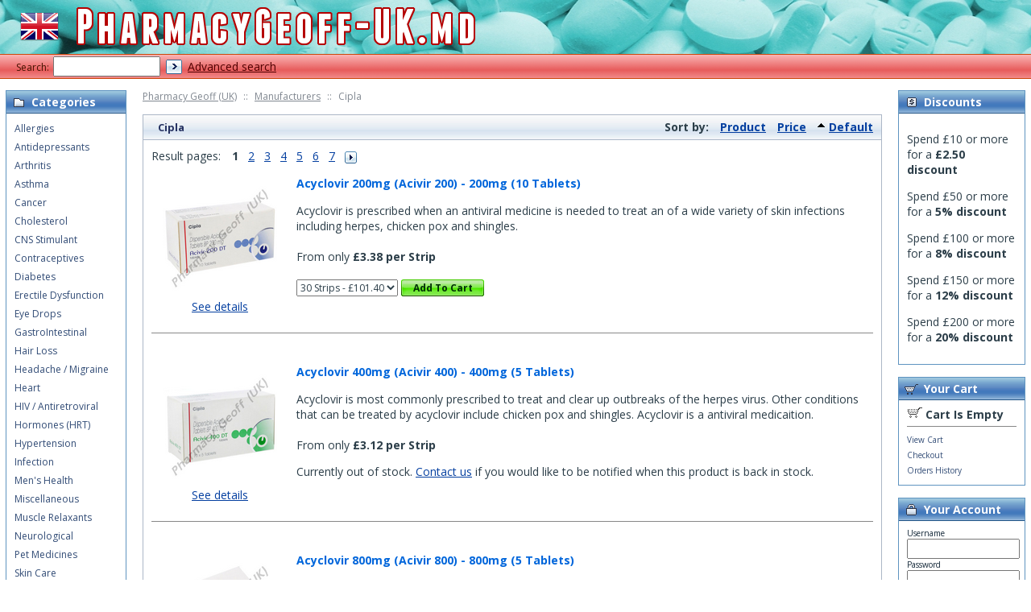

--- FILE ---
content_type: text/html; charset=iso-8859-1
request_url: https://www.pharmacygeoff-uk.md/Cipla/
body_size: 56121
content:
<?xml version="1.0" encoding="iso-8859-1"?>
<!DOCTYPE html PUBLIC "-//W3C//DTD XHTML 1.0 Transitional//EN" "http://www.w3.org/TR/xhtml1/DTD/xhtml1-transitional.dtd">
<html xmlns="http://www.w3.org/1999/xhtml">
<head>
  <title>Cipla :: Manufacturers :: Pharmacy Geoff (UK)</title>
<meta http-equiv="X-UA-Compatible" content="IE=9">
  <meta http-equiv="Content-Type" content="text/html; charset=iso-8859-1" />
  <meta http-equiv="Content-Script-Type" content="text/javascript" />
  <meta http-equiv="Content-Style-Type" content="text/css" />
  <meta http-equiv="X-UA-Compatible" content="IE=EmulateIE7" />
  <meta name=viewport content="width=device-width, initial-scale=1">
	<meta name="description" content="Pharmacy Geoff (UK) is a discount online pharmacy offering a wide range of prescription drugs and over-the-counter medicines at low prices to customers in the United Kingdom and Europe." />
	<meta name="keywords" content="Pharmacy Geoff, PharmacyGeoff, UK, Online Pharmacy, Overseas Pharmacy, United Kingdom" />
	<script type="text/javascript">
<!--
var number_format_dec = '.';
var number_format_th = ' ';
var number_format_point = '2';
var store_language = 'US';
var xcart_web_dir = "";
var images_dir = "/skin1/images";
var lbl_no_items_have_been_selected = 'No items have been selected';
var current_area = 'C';
var currency_format = "&pound;x";
var lbl_product_minquantity_error = "Sorry, the minimum order quantity for this product is {{min}}.";
var lbl_product_maxquantity_error = "Sorry, the maximum order quantity for this product is {{max}}.";
var lbl_product_quantity_type_error = "You can specify a number from {{min}}{{max}}.";
var unlimited_products = true;;
-->
	</script>
	<script type="text/javascript" src="/skin1/common.js"></script>
	<script type="text/javascript" src="/skin1/browser_identificator.js"></script>



  <script type="text/javascript" src="/skin1/jquery-min.js"></script>
  <script type="text/javascript" src="/skin1/jquery-fix.js"></script>


  <script type="text/javascript" src="/skin1/customer/fixes.js"></script>
<!--[if lt IE 7]>
<script type="text/javascript" src="/skin1/iepngfix.js"></script>
<![endif]-->

<!--[if IE ]>
<script type="text/javascript" src="/skin1/iepositioning_fix.js"></script>
<![endif]-->


  <link rel="stylesheet" type="text/css" media="screen and (min-width: 101px)" href="/skin1/main.css" />
  <!--[if lt IE 7]>
  <link rel="stylesheet" type="text/css" href="/skin1/main.IE6.css" />
  <![endif]-->
  <!--[if IE 7]>
  <link rel="stylesheet" type="text/css" href="/skin1/main.IE7.css" />
  <![endif]-->
<script type="text/javascript">
<!--
if (/mozilla/.test(navigator.userAgent.toLowerCase()) && !/(compatible|webkit)/.test(navigator.userAgent.toLowerCase()))
  document.write('<link rel="stylesheet" type="text/css" href="/skin1/main.FF.css" />');
-->
</script>
  <link rel="stylesheet" type="text/css" href="/skin1/main.GC.css" />
<link rel="stylesheet" type="text/css" media="screen and (max-width: 800px)" href="/skin1/main.mobile-device.css" />
  <base href="https://www.pharmacygeoff-uk.md/" />
  <script src="/skin1/anchor_fix.js" type="text/javascript"></script>
</head>
<body>
<div id="page-container">
	<div id="page-container2">
		<div id="header">
      <div class="line1">
	<div class="logo"><a href="https://www.pharmacygeoff-uk.md"><img src="/skin1/images/header.png" alt="" /></a></div>
  
</div>
<div class="line2">
  
    <div class="search">
      <div class="valign-middle">
        <form method="post" action="search.php" name="productsearchform">
          <input type="hidden" name="simple_search" value="Y" />
          <input type="hidden" name="mode" value="search" />
          <input type="hidden" name="posted_data[by_title]" value="Y" />
          <input type="hidden" name="posted_data[by_descr]" value="Y" />
          <input type="hidden" name="posted_data[by_sku]" value="Y" />
          <input type="hidden" name="posted_data[search_in_subcategories]" value="Y" />
          <input type="hidden" name="posted_data[including]" value="all" />
          <span class="search">Search:</span><input type="text" name="posted_data[substring]" size="16" value="" />
  
    
  
    <input class="image-button" type="image" src="/skin1/images/spacer.gif" alt="" />
  
<a href="search.php" class="search">Advanced search</a>
        </form>
      </div>
		
    </div>
    
  </div>
<!--
<div class="line3">
  </div>
-->		</div>
		<div id="content-container">
			<div id="content-container2">
				<div id="center">
					<div id="center-main">
<!-- central space -->
            <noscript>
  <div class="noscript-warning">
    <div class="halign-center">
      <div class="content">This site requires JavaScript to function properly. Please enable JavaScript in your web browser.</div>
    </div>
  </div>
</noscript>
              <div id="location">
                        <a href="home.php" class="bread-crumb">Pharmacy Geoff (UK)</a>
                          <span>::</span>
                                <a href="manufacturers.php" class="bread-crumb">Manufacturers</a>
                          <span>::</span>
                                <font class="bread-crumb last-bread-crumb">Cipla</font>
                        </div>
            
            
            
            
            
<div class="dialog">
  <div class="title title-with-sort-row">
    <h2>Cipla</h2>
          <div class="dialog-search-sort-bar">
                
  
        
  <div class="search-sort-bar no-print">
	  <strong class="search-sort-title">Sort by:</strong>
    
      <span class="search-sort-cell">
                  <a href="https://www.pharmacygeoff-uk.md/Cipla/?sort=title" title="Sort by: Product" class="search-sort-link">Product</a>
              </span>
    
      <span class="search-sort-cell">
                  <a href="https://www.pharmacygeoff-uk.md/Cipla/?sort=price" title="Sort by: Price" class="search-sort-link">Price</a>
              </span>
    
      <span class="search-sort-cell">
                  <a href="https://www.pharmacygeoff-uk.md/Cipla/?sort_direction=1" title="Sort by: Default" class="search-sort-link up-direction">Default</a>
              </span>
    
  </div>
              </div>
      </div>
  <div class="content">
  
    
  
  <div class="nav-pages">
    <!-- max_pages: 10 -->
  	<span class="nav-pages-title">Result pages:</span>
    <span class="current-page right-delimiter" title="Current page: #1">1</span><a class="nav-page right-delimiter" href="https://www.pharmacygeoff-uk.md/Cipla/?sort=&amp;page=2" title="Page #2">2</a><a class="nav-page right-delimiter" href="https://www.pharmacygeoff-uk.md/Cipla/?sort=&amp;page=3" title="Page #3">3</a><a class="nav-page right-delimiter" href="https://www.pharmacygeoff-uk.md/Cipla/?sort=&amp;page=4" title="Page #4">4</a><a class="nav-page right-delimiter" href="https://www.pharmacygeoff-uk.md/Cipla/?sort=&amp;page=5" title="Page #5">5</a><a class="nav-page right-delimiter" href="https://www.pharmacygeoff-uk.md/Cipla/?sort=&amp;page=6" title="Page #6">6</a><a class="nav-page right-delimiter" href="https://www.pharmacygeoff-uk.md/Cipla/?sort=&amp;page=7" title="Page #7">7</a><a class="right-arrow" href="https://www.pharmacygeoff-uk.md/Cipla/?sort=&amp;page=2"><img src="/skin1/images/spacer.gif" alt="Next page" /></a>
  </div>
      <script type="text/javascript" src="/skin1/customer/check_quantity.js"></script>
  
  
    <div class="products products-list">
  
        
  	<div class="item">
  		<div class="image"  style="width: 150px;">
        <a href="https://www.pharmacygeoff-uk.md/Acyclovir-200mg.html"><img src="https://www.pharmacygeoff-uk.md/images/T/xctmpPkanzW.png" width="150" height="150" alt="Acyclovir 200mg (Acivir 200) - 200mg (10 Tablets)" /></a>
                <a href="https://www.pharmacygeoff-uk.md/Acyclovir-200mg.html" class="see-details">See details</a>
        
      </div>
      <div class="details" style="margin-left: 150px;">
        <a href="https://www.pharmacygeoff-uk.md/Acyclovir-200mg.html" class="product-title">Acyclovir 200mg (Acivir 200) - 200mg (10 Tablets)</a>
        
        <div class="descr">
			Acyclovir is prescribed when an antiviral medicine is needed to treat an of a wide variety of skin infections including herpes, chicken pox and shingles.<br /><br />
					</div>
       
        
          
            
              
                <div class="price-row">
                  <span class="price">From only</span> <span class="price-value"><span class="currency">&pound;3.38</span> per Strip</span>
                  <span class="market-price"></span>
                </div>
                
                
              
              
            
			
          
          
			<br />
<form name="orderform" method="post" action="cart.php" onsubmit="javascript: return FormValidation();">
        <input type="hidden" name="mode" value="add" />
        <input type="hidden" name="productid" value="176" />
        <input type="hidden" name="cat" value="" />
        <input type="hidden" name="page" value="" />
<select class="product_avail_select" name="amount">
<option value="1">1 Strip - <span class="currency">&pound;<span id="product_price">3.38</span></span></option>
<option value="2">2 Strips - <span class="currency">&pound;<span id="product_price">6.76</span></span></option>
<option value="3">3 Strips - <span class="currency">&pound;<span id="product_price">10.14</span></span></option>
<option value="4">4 Strips - <span class="currency">&pound;<span id="product_price">13.52</span></span></option>
<option value="5">5 Strips - <span class="currency">&pound;<span id="product_price">16.90</span></span></option>
<option value="6">6 Strips - <span class="currency">&pound;<span id="product_price">20.28</span></span></option>
<option value="7">7 Strips - <span class="currency">&pound;<span id="product_price">23.66</span></span></option>
<option value="8">8 Strips - <span class="currency">&pound;<span id="product_price">27.04</span></span></option>
<option value="9">9 Strips - <span class="currency">&pound;<span id="product_price">30.42</span></span></option>
<option value="10">10 Strips - <span class="currency">&pound;<span id="product_price">33.80</span></span></option>
<option value="11">11 Strips - <span class="currency">&pound;<span id="product_price">37.18</span></span></option>
<option value="12">12 Strips - <span class="currency">&pound;<span id="product_price">40.56</span></span></option>
<option value="13">13 Strips - <span class="currency">&pound;<span id="product_price">43.94</span></span></option>
<option value="14">14 Strips - <span class="currency">&pound;<span id="product_price">47.32</span></span></option>
<option value="15">15 Strips - <span class="currency">&pound;<span id="product_price">50.70</span></span></option>
<option value="16">16 Strips - <span class="currency">&pound;<span id="product_price">54.08</span></span></option>
<option value="17">17 Strips - <span class="currency">&pound;<span id="product_price">57.46</span></span></option>
<option value="18">18 Strips - <span class="currency">&pound;<span id="product_price">60.84</span></span></option>
<option value="19">19 Strips - <span class="currency">&pound;<span id="product_price">64.22</span></span></option>
<option value="20">20 Strips - <span class="currency">&pound;<span id="product_price">67.60</span></span></option>
<option value="21">21 Strips - <span class="currency">&pound;<span id="product_price">70.98</span></span></option>
<option value="22">22 Strips - <span class="currency">&pound;<span id="product_price">74.36</span></span></option>
<option value="23">23 Strips - <span class="currency">&pound;<span id="product_price">77.74</span></span></option>
<option value="24">24 Strips - <span class="currency">&pound;<span id="product_price">81.12</span></span></option>
<option value="25">25 Strips - <span class="currency">&pound;<span id="product_price">84.50</span></span></option>
<option value="26">26 Strips - <span class="currency">&pound;<span id="product_price">87.88</span></span></option>
<option value="27">27 Strips - <span class="currency">&pound;<span id="product_price">91.26</span></span></option>
<option value="28">28 Strips - <span class="currency">&pound;<span id="product_price">94.64</span></span></option>
<option value="29">29 Strips - <span class="currency">&pound;<span id="product_price">98.02</span></span></option>
<option value="30" selected="selected">30 Strips - <span class="currency">&pound;<span id="product_price">101.40</span></span></option>
<option value="31">31 Strips - <span class="currency">&pound;<span id="product_price">104.78</span></span></option>
<option value="32">32 Strips - <span class="currency">&pound;<span id="product_price">108.16</span></span></option>
<option value="33">33 Strips - <span class="currency">&pound;<span id="product_price">111.54</span></span></option>
<option value="34">34 Strips - <span class="currency">&pound;<span id="product_price">114.92</span></span></option>
<option value="35">35 Strips - <span class="currency">&pound;<span id="product_price">118.30</span></span></option>
<option value="36">36 Strips - <span class="currency">&pound;<span id="product_price">121.68</span></span></option>
<option value="37">37 Strips - <span class="currency">&pound;<span id="product_price">125.06</span></span></option>
<option value="38">38 Strips - <span class="currency">&pound;<span id="product_price">128.44</span></span></option>
<option value="39">39 Strips - <span class="currency">&pound;<span id="product_price">131.82</span></span></option>
<option value="40">40 Strips - <span class="currency">&pound;<span id="product_price">135.20</span></span></option>
<option value="41">41 Strips - <span class="currency">&pound;<span id="product_price">138.58</span></span></option>
<option value="42">42 Strips - <span class="currency">&pound;<span id="product_price">141.96</span></span></option>
<option value="43">43 Strips - <span class="currency">&pound;<span id="product_price">145.34</span></span></option>
<option value="44">44 Strips - <span class="currency">&pound;<span id="product_price">148.72</span></span></option>
<option value="45">45 Strips - <span class="currency">&pound;<span id="product_price">152.10</span></span></option>
<option value="46">46 Strips - <span class="currency">&pound;<span id="product_price">155.48</span></span></option>
<option value="47">47 Strips - <span class="currency">&pound;<span id="product_price">158.86</span></span></option>
<option value="48">48 Strips - <span class="currency">&pound;<span id="product_price">162.24</span></span></option>
<option value="49">49 Strips - <span class="currency">&pound;<span id="product_price">165.62</span></span></option>
<option value="50">50 Strips - <span class="currency">&pound;<span id="product_price">169.00</span></span></option>
<option value="51">51 Strips - <span class="currency">&pound;<span id="product_price">172.38</span></span></option>
<option value="52">52 Strips - <span class="currency">&pound;<span id="product_price">175.76</span></span></option>
<option value="53">53 Strips - <span class="currency">&pound;<span id="product_price">179.14</span></span></option>
<option value="54">54 Strips - <span class="currency">&pound;<span id="product_price">182.52</span></span></option>
<option value="55">55 Strips - <span class="currency">&pound;<span id="product_price">185.90</span></span></option>
<option value="56">56 Strips - <span class="currency">&pound;<span id="product_price">189.28</span></span></option>
<option value="57">57 Strips - <span class="currency">&pound;<span id="product_price">192.66</span></span></option>
<option value="58">58 Strips - <span class="currency">&pound;<span id="product_price">196.04</span></span></option>
<option value="59">59 Strips - <span class="currency">&pound;<span id="product_price">199.42</span></span></option>
<option value="60">60 Strips - <span class="currency">&pound;<span id="product_price">202.80</span></span></option>
</select>
	
  
    
  <button class="button main-button" type="submit" title="Add To Cart">
  <span class="button-right"><span class="button-left">Add To Cart</span></span>
  </button>
</form>
			
          
        
      </div>
      <div class="clearing"></div>
      <hr>
    </div>
  
        
  	<div class="item">
  		<div class="image"  style="width: 150px;">
        <a href="https://www.pharmacygeoff-uk.md/Acyclovir-400mg.html"><img src="https://www.pharmacygeoff-uk.md/images/T/xctmpFiraDm.png" width="150" height="150" alt="Acyclovir 400mg (Acivir 400) - 400mg (5 Tablets)" /></a>
                <a href="https://www.pharmacygeoff-uk.md/Acyclovir-400mg.html" class="see-details">See details</a>
        
      </div>
      <div class="details" style="margin-left: 150px;">
        <a href="https://www.pharmacygeoff-uk.md/Acyclovir-400mg.html" class="product-title">Acyclovir 400mg (Acivir 400) - 400mg (5 Tablets)</a>
        
        <div class="descr">
			Acyclovir is most commonly prescribed to treat and clear up outbreaks of the herpes virus. Other conditions that can be treated by acyclovir include chicken pox and shingles. Acyclovir is a antiviral medicaition.<br /><br />
					</div>
       
        
          
            
              
                <div class="price-row">
                  <span class="price">From only</span> <span class="price-value"><span class="currency">&pound;3.12</span> per Strip</span>
                  <span class="market-price"></span>
                </div>
                
                
              
              
            
			
          
          
			
				<p>Currently out of stock. <a href="http://www.pharmacygeoff-uk.md/help.php?section=contactus&mode=update">Contact us</a> if you would like to be notified when this product is back in stock.</p>
			
          
        
      </div>
      <div class="clearing"></div>
      <hr>
    </div>
  
        
  	<div class="item">
  		<div class="image"  style="width: 150px;">
        <a href="https://www.pharmacygeoff-uk.md/Acyclovir-800mg.html"><img src="https://www.pharmacygeoff-uk.md/images/T/xctmp5NiIiJ.png" width="150" height="150" alt="Acyclovir 800mg (Acivir 800) - 800mg (5 Tablets)" /></a>
                <a href="https://www.pharmacygeoff-uk.md/Acyclovir-800mg.html" class="see-details">See details</a>
        
      </div>
      <div class="details" style="margin-left: 150px;">
        <a href="https://www.pharmacygeoff-uk.md/Acyclovir-800mg.html" class="product-title">Acyclovir 800mg (Acivir 800) - 800mg (5 Tablets)</a>
        
        <div class="descr">
			Acyclovir tablets are used to treat  several health concerns that require the use of an anti viral medication. They include chicken pox, shingles, and herpes.<br /><br />
					</div>
       
        
          
            
              
                <div class="price-row">
                  <span class="price">From only</span> <span class="price-value"><span class="currency">&pound;6.37</span> per Strip</span>
                  <span class="market-price"></span>
                </div>
                
                
              
              
            
			
          
          
			
				<p>Currently out of stock. <a href="http://www.pharmacygeoff-uk.md/help.php?section=contactus&mode=update">Contact us</a> if you would like to be notified when this product is back in stock.</p>
			
          
        
      </div>
      <div class="clearing"></div>
      <hr>
    </div>
  
        
  	<div class="item">
  		<div class="image"  style="width: 150px;">
        <a href="https://www.pharmacygeoff-uk.md/Acyclovir-Cream.html"><img src="https://www.pharmacygeoff-uk.md/images/T/xctmpg5xeul.png" width="150" height="150" alt="Acyclovir Cream (Acivir) - 5% (5g Tube)" /></a>
                <a href="https://www.pharmacygeoff-uk.md/Acyclovir-Cream.html" class="see-details">See details</a>
        
      </div>
      <div class="details" style="margin-left: 150px;">
        <a href="https://www.pharmacygeoff-uk.md/Acyclovir-Cream.html" class="product-title">Acyclovir Cream (Acivir) - 5% (5g Tube)</a>
        
        <div class="descr">
			Acyclovir cream is an anti viral medication that can help to reduce the inflammation and stop the pain resulting from herpes, and encourage the problem to clear up in less time. Many individuals develop cold sores on the face, especially around the lips. These are the results of the herpes virus. They can be very painful and also embarrassing. The use of this medication isn’t a cure for herpes but it can be used to help with controlling it.<br /><br />
					</div>
       
        
          
            
              
                <div class="price-row">
                  <span class="price">From only</span> <span class="price-value"><span class="currency">&pound;4.27</span> per Tube</span>
                  <span class="market-price"></span>
                </div>
                
                
              
              
            
			
          
          
			
				<p>Currently out of stock. <a href="http://www.pharmacygeoff-uk.md/help.php?section=contactus&mode=update">Contact us</a> if you would like to be notified when this product is back in stock.</p>
			
          
        
      </div>
      <div class="clearing"></div>
      <hr>
    </div>
  
        
  	<div class="item">
  		<div class="image"  style="width: 150px;">
        <a href="https://www.pharmacygeoff-uk.md/Aerocort-Inhaler-Beclomethasone-Levosalbutamol.html"><img src="https://www.pharmacygeoff-uk.md/images/T/xctmpEc6JN3.png" width="150" height="150" alt="Aerocort Inhaler (Beclomethasone Dipropionate/Levosalbutamol) - 50mcg/50mcg (1 Inhaler)" /></a>
                <a href="https://www.pharmacygeoff-uk.md/Aerocort-Inhaler-Beclomethasone-Levosalbutamol.html" class="see-details">See details</a>
        
      </div>
      <div class="details" style="margin-left: 150px;">
        <a href="https://www.pharmacygeoff-uk.md/Aerocort-Inhaler-Beclomethasone-Levosalbutamol.html" class="product-title">Aerocort Inhaler (Beclomethasone Dipropionate/Levosalbutamol) - 50mcg/50mcg (1 Inhaler)</a>
        
        <div class="descr">
			Aerocort Inhaler (Beclomethasone Dipropionate/Levosalbutamol) is prescribed to prevent asthma attacks for asthma sufferers. It should only be used as a preventative, and is not effective when an asthma attack has already begun.<br /><br />
					</div>
       
        
          
            
              
                <div class="price-row">
                  <span class="price">From only</span> <span class="price-value"><span class="currency">&pound;7.50</span> per Inhaler</span>
                  <span class="market-price"></span>
                </div>
                
                
              
              
            
			
          
          
			
				<p>Currently out of stock. <a href="http://www.pharmacygeoff-uk.md/help.php?section=contactus&mode=update">Contact us</a> if you would like to be notified when this product is back in stock.</p>
			
          
        
      </div>
      <div class="clearing"></div>
      <hr>
    </div>
  
        
  	<div class="item">
  		<div class="image"  style="width: 150px;">
        <a href="https://www.pharmacygeoff-uk.md/Cetirizine.html"><img src="https://www.pharmacygeoff-uk.md/images/T/xctmpMwMoyL.png" width="150" height="150" alt="Alerid (Cetirizine Hydrochloride) - 10mg (10 Tablets)" /></a>
                <a href="https://www.pharmacygeoff-uk.md/Cetirizine.html" class="see-details">See details</a>
        
      </div>
      <div class="details" style="margin-left: 150px;">
        <a href="https://www.pharmacygeoff-uk.md/Cetirizine.html" class="product-title">Alerid (Cetirizine Hydrochloride) - 10mg (10 Tablets)</a>
        
        <div class="descr">
			Cetirizine (Alerid) is a form of medication that can offer some relief from a type of seasonal allergy called hay fever. Some individuals have a hard time with pollen in the air, dust, or other forms of things around them such as mold. It may help with allergies around pets too. Some of the symptoms that this medication can assist with are eyes that are swollen and itchy, sneezing, and itching in the throat.<br /><br />
					</div>
       
        
          
            
              
                <div class="price-row">
                  <span class="price">From only</span> <span class="price-value"><span class="currency">&pound;3.82</span> per Pack</span>
                  <span class="market-price"></span>
                </div>
                
                
              
              
            
			
          
          
			
				<p>Currently out of stock. <a href="http://www.pharmacygeoff-uk.md/help.php?section=contactus&mode=update">Contact us</a> if you would like to be notified when this product is back in stock.</p>
			
          
        
      </div>
      <div class="clearing"></div>
      <hr>
    </div>
  
        
  	<div class="item">
  		<div class="image"  style="width: 150px;">
        <a href="https://www.pharmacygeoff-uk.md/Alfuzosin-Alfusin-10mg-15-Tablets.html"><img src="https://www.pharmacygeoff-uk.md/images/T/xctmp5Hq7CK.png" width="150" height="150" alt="Alfusin (Alfuzosin HCL) - 10mg (15 Tablets)" /></a>
                <a href="https://www.pharmacygeoff-uk.md/Alfuzosin-Alfusin-10mg-15-Tablets.html" class="see-details">See details</a>
        
      </div>
      <div class="details" style="margin-left: 150px;">
        <a href="https://www.pharmacygeoff-uk.md/Alfuzosin-Alfusin-10mg-15-Tablets.html" class="product-title">Alfusin (Alfuzosin HCL) - 10mg (15 Tablets)</a>
        
        <div class="descr">
			Alfuzosin may be prescribed for males that have an enlarged prostate (benign prostatic hyperplasia or BPH). This problem can make it very painful to urinate and a male often feels like he has to urinate but nothing comes out. This form of medication is in a category known as Alpha Blockers. It allows the muscles to relax so that the inflammation of the prostate is reduced. This allows the urine to flow as it should.<br /><br />
					</div>
       
        
          
            
              
                <div class="price-row">
                  <span class="price">From only</span> <span class="price-value"><span class="currency">&pound;7.10</span> per Strip</span>
                  <span class="market-price"></span>
                </div>
                
                
              
              
            
			
          
          
			<br />
<form name="orderform" method="post" action="cart.php" onsubmit="javascript: return FormValidation();">
        <input type="hidden" name="mode" value="add" />
        <input type="hidden" name="productid" value="454" />
        <input type="hidden" name="cat" value="" />
        <input type="hidden" name="page" value="" />
<select class="product_avail_select" name="amount">
<option value="1">1 Strip - <span class="currency">&pound;<span id="product_price">7.10</span></span></option>
<option value="2">2 Strips - <span class="currency">&pound;<span id="product_price">14.20</span></span></option>
<option value="3">3 Strips - <span class="currency">&pound;<span id="product_price">21.30</span></span></option>
<option value="4">4 Strips - <span class="currency">&pound;<span id="product_price">28.40</span></span></option>
<option value="5">5 Strips - <span class="currency">&pound;<span id="product_price">35.50</span></span></option>
<option value="6">6 Strips - <span class="currency">&pound;<span id="product_price">42.60</span></span></option>
<option value="7">7 Strips - <span class="currency">&pound;<span id="product_price">49.70</span></span></option>
<option value="8">8 Strips - <span class="currency">&pound;<span id="product_price">56.80</span></span></option>
<option value="9">9 Strips - <span class="currency">&pound;<span id="product_price">63.90</span></span></option>
<option value="10">10 Strips - <span class="currency">&pound;<span id="product_price">71.00</span></span></option>
<option value="11">11 Strips - <span class="currency">&pound;<span id="product_price">78.10</span></span></option>
<option value="12">12 Strips - <span class="currency">&pound;<span id="product_price">85.20</span></span></option>
<option value="13">13 Strips - <span class="currency">&pound;<span id="product_price">92.30</span></span></option>
<option value="14">14 Strips - <span class="currency">&pound;<span id="product_price">99.40</span></span></option>
<option value="15" selected="selected">15 Strips - <span class="currency">&pound;<span id="product_price">106.50</span></span></option>
<option value="16">16 Strips - <span class="currency">&pound;<span id="product_price">113.60</span></span></option>
<option value="17">17 Strips - <span class="currency">&pound;<span id="product_price">120.70</span></span></option>
<option value="18">18 Strips - <span class="currency">&pound;<span id="product_price">127.80</span></span></option>
<option value="19">19 Strips - <span class="currency">&pound;<span id="product_price">134.90</span></span></option>
<option value="20">20 Strips - <span class="currency">&pound;<span id="product_price">142.00</span></span></option>
<option value="21">21 Strips - <span class="currency">&pound;<span id="product_price">149.10</span></span></option>
<option value="22">22 Strips - <span class="currency">&pound;<span id="product_price">156.20</span></span></option>
<option value="23">23 Strips - <span class="currency">&pound;<span id="product_price">163.30</span></span></option>
<option value="24">24 Strips - <span class="currency">&pound;<span id="product_price">170.40</span></span></option>
<option value="25">25 Strips - <span class="currency">&pound;<span id="product_price">177.50</span></span></option>
<option value="26">26 Strips - <span class="currency">&pound;<span id="product_price">184.60</span></span></option>
<option value="27">27 Strips - <span class="currency">&pound;<span id="product_price">191.70</span></span></option>
<option value="28">28 Strips - <span class="currency">&pound;<span id="product_price">198.80</span></span></option>
<option value="29">29 Strips - <span class="currency">&pound;<span id="product_price">205.90</span></span></option>
<option value="30">30 Strips - <span class="currency">&pound;<span id="product_price">213.00</span></span></option>
<option value="31">31 Strips - <span class="currency">&pound;<span id="product_price">220.10</span></span></option>
<option value="32">32 Strips - <span class="currency">&pound;<span id="product_price">227.20</span></span></option>
<option value="33">33 Strips - <span class="currency">&pound;<span id="product_price">234.30</span></span></option>
<option value="34">34 Strips - <span class="currency">&pound;<span id="product_price">241.40</span></span></option>
<option value="35">35 Strips - <span class="currency">&pound;<span id="product_price">248.50</span></span></option>
<option value="36">36 Strips - <span class="currency">&pound;<span id="product_price">255.60</span></span></option>
<option value="37">37 Strips - <span class="currency">&pound;<span id="product_price">262.70</span></span></option>
<option value="38">38 Strips - <span class="currency">&pound;<span id="product_price">269.80</span></span></option>
<option value="39">39 Strips - <span class="currency">&pound;<span id="product_price">276.90</span></span></option>
<option value="40">40 Strips - <span class="currency">&pound;<span id="product_price">284.00</span></span></option>
<option value="41">41 Strips - <span class="currency">&pound;<span id="product_price">291.10</span></span></option>
<option value="42">42 Strips - <span class="currency">&pound;<span id="product_price">298.20</span></span></option>
<option value="43">43 Strips - <span class="currency">&pound;<span id="product_price">305.30</span></span></option>
<option value="44">44 Strips - <span class="currency">&pound;<span id="product_price">312.40</span></span></option>
<option value="45">45 Strips - <span class="currency">&pound;<span id="product_price">319.50</span></span></option>
<option value="46">46 Strips - <span class="currency">&pound;<span id="product_price">326.60</span></span></option>
<option value="47">47 Strips - <span class="currency">&pound;<span id="product_price">333.70</span></span></option>
<option value="48">48 Strips - <span class="currency">&pound;<span id="product_price">340.80</span></span></option>
<option value="49">49 Strips - <span class="currency">&pound;<span id="product_price">347.90</span></span></option>
<option value="50">50 Strips - <span class="currency">&pound;<span id="product_price">355.00</span></span></option>
<option value="51">51 Strips - <span class="currency">&pound;<span id="product_price">362.10</span></span></option>
<option value="52">52 Strips - <span class="currency">&pound;<span id="product_price">369.20</span></span></option>
<option value="53">53 Strips - <span class="currency">&pound;<span id="product_price">376.30</span></span></option>
<option value="54">54 Strips - <span class="currency">&pound;<span id="product_price">383.40</span></span></option>
<option value="55">55 Strips - <span class="currency">&pound;<span id="product_price">390.50</span></span></option>
<option value="56">56 Strips - <span class="currency">&pound;<span id="product_price">397.60</span></span></option>
<option value="57">57 Strips - <span class="currency">&pound;<span id="product_price">404.70</span></span></option>
<option value="58">58 Strips - <span class="currency">&pound;<span id="product_price">411.80</span></span></option>
<option value="59">59 Strips - <span class="currency">&pound;<span id="product_price">418.90</span></span></option>
<option value="60">60 Strips - <span class="currency">&pound;<span id="product_price">426.00</span></span></option>
</select>
	
  
    
  <button class="button main-button" type="submit" title="Add To Cart">
  <span class="button-right"><span class="button-left">Add To Cart</span></span>
  </button>
</form>
			
          
        
      </div>
      <div class="clearing"></div>
      <hr>
    </div>
  
        
  	<div class="item">
  		<div class="image"  style="width: 150px;">
        <a href="https://www.pharmacygeoff-uk.md/Alfuzosin.html"><img src="https://www.pharmacygeoff-uk.md/images/T/xctmpEL1LWv.png" width="150" height="150" alt="Alfuzosin (Alfusin) - 10mg (10 Tablets)" /></a>
                <a href="https://www.pharmacygeoff-uk.md/Alfuzosin.html" class="see-details">See details</a>
        
      </div>
      <div class="details" style="margin-left: 150px;">
        <a href="https://www.pharmacygeoff-uk.md/Alfuzosin.html" class="product-title">Alfuzosin (Alfusin) - 10mg (10 Tablets)</a>
        
        <div class="descr">
			Alfuzosin may be prescribed for males that have an enlarged prostate (benign prostatic hyperplasia or BPH). This problem can make it very painful to urinate and a male often feels like he has to urinate but nothing comes out. This form of medication is in a category known as Alpha Blockers. It allows the muscles to relax so that the inflammation of the prostate is reduced. This allows the urine to flow as it should.<br /><br />
					</div>
       
        
          
            
              
                <div class="price-row">
                  <span class="price">From only</span> <span class="price-value"><span class="currency">&pound;3.52</span> per Strip</span>
                  <span class="market-price"></span>
                </div>
                
                
              
              
            
			
          
          
			
				<p>Currently out of stock. <a href="http://www.pharmacygeoff-uk.md/help.php?section=contactus&mode=update">Contact us</a> if you would like to be notified when this product is back in stock.</p>
			
          
        
      </div>
      <div class="clearing"></div>
      <hr>
    </div>
  
        
  	<div class="item">
  		<div class="image"  style="width: 150px;">
        <a href="https://www.pharmacygeoff-uk.md/Amlopres-Amlodipine-Besilate-10mg.html"><img src="https://www.pharmacygeoff-uk.md/images/T/xctmpgtbiwW.png" width="150" height="150" alt="Amlopres (Amlodipine Besilate) - 10mg (10 Tablets)" /></a>
                <a href="https://www.pharmacygeoff-uk.md/Amlopres-Amlodipine-Besilate-10mg.html" class="see-details">See details</a>
        
      </div>
      <div class="details" style="margin-left: 150px;">
        <a href="https://www.pharmacygeoff-uk.md/Amlopres-Amlodipine-Besilate-10mg.html" class="product-title">Amlopres (Amlodipine Besilate) - 10mg (10 Tablets)</a>
        
        <div class="descr">
			Amlopres-10 containing the active ingredient amlodipine besylate is considered a calcium channel blocker type of medication. The medication can help relax and widen blood vessels to improve blood flow. It can be used along with a proper diet and exercise regime to treat high blood pressure (hypertension) and chest pain (angina). Lowering blood pressure can help prevent strokes, heart attacks and kidney problems.<br /><br />
					</div>
       
        
          
            
              
                <div class="price-row">
                  <span class="price">From only</span> <span class="price-value"><span class="currency">&pound;5.49</span> per Strip</span>
                  <span class="market-price"></span>
                </div>
                
                
              
              
            
			
          
          
			<br />
<form name="orderform" method="post" action="cart.php" onsubmit="javascript: return FormValidation();">
        <input type="hidden" name="mode" value="add" />
        <input type="hidden" name="productid" value="580" />
        <input type="hidden" name="cat" value="" />
        <input type="hidden" name="page" value="" />
<select class="product_avail_select" name="amount">
<option value="1">1 Strip - <span class="currency">&pound;<span id="product_price">5.49</span></span></option>
<option value="2">2 Strips - <span class="currency">&pound;<span id="product_price">10.98</span></span></option>
<option value="3">3 Strips - <span class="currency">&pound;<span id="product_price">16.47</span></span></option>
<option value="4">4 Strips - <span class="currency">&pound;<span id="product_price">21.96</span></span></option>
<option value="5">5 Strips - <span class="currency">&pound;<span id="product_price">27.45</span></span></option>
<option value="6">6 Strips - <span class="currency">&pound;<span id="product_price">32.94</span></span></option>
<option value="7">7 Strips - <span class="currency">&pound;<span id="product_price">38.43</span></span></option>
<option value="8">8 Strips - <span class="currency">&pound;<span id="product_price">43.92</span></span></option>
<option value="9">9 Strips - <span class="currency">&pound;<span id="product_price">49.41</span></span></option>
<option value="10">10 Strips - <span class="currency">&pound;<span id="product_price">54.90</span></span></option>
<option value="11">11 Strips - <span class="currency">&pound;<span id="product_price">60.39</span></span></option>
<option value="12">12 Strips - <span class="currency">&pound;<span id="product_price">65.88</span></span></option>
<option value="13">13 Strips - <span class="currency">&pound;<span id="product_price">71.37</span></span></option>
<option value="14">14 Strips - <span class="currency">&pound;<span id="product_price">76.86</span></span></option>
<option value="15">15 Strips - <span class="currency">&pound;<span id="product_price">82.35</span></span></option>
<option value="16">16 Strips - <span class="currency">&pound;<span id="product_price">87.84</span></span></option>
<option value="17">17 Strips - <span class="currency">&pound;<span id="product_price">93.33</span></span></option>
<option value="18">18 Strips - <span class="currency">&pound;<span id="product_price">98.82</span></span></option>
<option value="19">19 Strips - <span class="currency">&pound;<span id="product_price">104.31</span></span></option>
<option value="20">20 Strips - <span class="currency">&pound;<span id="product_price">109.80</span></span></option>
<option value="21">21 Strips - <span class="currency">&pound;<span id="product_price">115.29</span></span></option>
<option value="22">22 Strips - <span class="currency">&pound;<span id="product_price">120.78</span></span></option>
<option value="23">23 Strips - <span class="currency">&pound;<span id="product_price">126.27</span></span></option>
<option value="24">24 Strips - <span class="currency">&pound;<span id="product_price">131.76</span></span></option>
<option value="25">25 Strips - <span class="currency">&pound;<span id="product_price">137.25</span></span></option>
<option value="26">26 Strips - <span class="currency">&pound;<span id="product_price">142.74</span></span></option>
<option value="27">27 Strips - <span class="currency">&pound;<span id="product_price">148.23</span></span></option>
<option value="28">28 Strips - <span class="currency">&pound;<span id="product_price">153.72</span></span></option>
<option value="29">29 Strips - <span class="currency">&pound;<span id="product_price">159.21</span></span></option>
<option value="30">30 Strips - <span class="currency">&pound;<span id="product_price">164.70</span></span></option>
<option value="31">31 Strips - <span class="currency">&pound;<span id="product_price">170.19</span></span></option>
<option value="32">32 Strips - <span class="currency">&pound;<span id="product_price">175.68</span></span></option>
<option value="33">33 Strips - <span class="currency">&pound;<span id="product_price">181.17</span></span></option>
<option value="34">34 Strips - <span class="currency">&pound;<span id="product_price">186.66</span></span></option>
<option value="35">35 Strips - <span class="currency">&pound;<span id="product_price">192.15</span></span></option>
<option value="36">36 Strips - <span class="currency">&pound;<span id="product_price">197.64</span></span></option>
<option value="37">37 Strips - <span class="currency">&pound;<span id="product_price">203.13</span></span></option>
<option value="38">38 Strips - <span class="currency">&pound;<span id="product_price">208.62</span></span></option>
<option value="39">39 Strips - <span class="currency">&pound;<span id="product_price">214.11</span></span></option>
<option value="40">40 Strips - <span class="currency">&pound;<span id="product_price">219.60</span></span></option>
</select>
	
  
    
  <button class="button main-button" type="submit" title="Add To Cart">
  <span class="button-right"><span class="button-left">Add To Cart</span></span>
  </button>
</form>
			
          
        
      </div>
      <div class="clearing"></div>
      <hr>
    </div>
  
        
  	<div class="item">
  		<div class="image"  style="width: 150px;">
        <a href="https://www.pharmacygeoff-uk.md/Amlopres-Amlodipine-Besilate-5mg.html"><img src="https://www.pharmacygeoff-uk.md/images/T/xctmpUrk5vI.png" width="150" height="150" alt="Amlopres (Amlodipine Besilate) - 5mg (15 Tablets)" /></a>
                <a href="https://www.pharmacygeoff-uk.md/Amlopres-Amlodipine-Besilate-5mg.html" class="see-details">See details</a>
        
      </div>
      <div class="details" style="margin-left: 150px;">
        <a href="https://www.pharmacygeoff-uk.md/Amlopres-Amlodipine-Besilate-5mg.html" class="product-title">Amlopres (Amlodipine Besilate) - 5mg (15 Tablets)</a>
        
        <div class="descr">
			Amlopres-5 can help relax and widen blood vessels to improve blood flow. It can be used along with a proper exercise regime and diet to treat chest pain (angina) and high blood pressure (hypertension). Lowering blood pressure can help prevent heart attacks, strokes and kidney problems.<br /><br />
					</div>
       
        
          
            
              
                <div class="price-row">
                  <span class="price">From only</span> <span class="price-value"><span class="currency">&pound;3.79</span> per Strip</span>
                  <span class="market-price"></span>
                </div>
                
                
              
              
            
			
          
          
			
				<p>Currently out of stock. <a href="http://www.pharmacygeoff-uk.md/help.php?section=contactus&mode=update">Contact us</a> if you would like to be notified when this product is back in stock.</p>
			
          
        
      </div>
      <div class="clearing"></div>
      <hr>
    </div>
  
</div>
  
  
    
  
  <div class="nav-pages">
    <!-- max_pages: 10 -->
  	<span class="nav-pages-title">Result pages:</span>
    <span class="current-page right-delimiter" title="Current page: #1">1</span><a class="nav-page right-delimiter" href="https://www.pharmacygeoff-uk.md/Cipla/?sort=&amp;page=2" title="Page #2">2</a><a class="nav-page right-delimiter" href="https://www.pharmacygeoff-uk.md/Cipla/?sort=&amp;page=3" title="Page #3">3</a><a class="nav-page right-delimiter" href="https://www.pharmacygeoff-uk.md/Cipla/?sort=&amp;page=4" title="Page #4">4</a><a class="nav-page right-delimiter" href="https://www.pharmacygeoff-uk.md/Cipla/?sort=&amp;page=5" title="Page #5">5</a><a class="nav-page right-delimiter" href="https://www.pharmacygeoff-uk.md/Cipla/?sort=&amp;page=6" title="Page #6">6</a><a class="nav-page right-delimiter" href="https://www.pharmacygeoff-uk.md/Cipla/?sort=&amp;page=7" title="Page #7">7</a><a class="right-arrow" href="https://www.pharmacygeoff-uk.md/Cipla/?sort=&amp;page=2"><img src="/skin1/images/spacer.gif" alt="Next page" /></a>
  </div>
  
</div>
</div>
<!-- /central space -->
					</div>
				</div>
				<div id="left-bar">
                      <div class="menu-dialog menu-categories-list">
	<div class="title-bar valign-middle">
    <img class="icon" src="/skin1/images/spacer.gif" alt="Categories" />Categories
	</div>
  <div class="content">
    
  <ul>
          <li><a href="https://www.pharmacygeoff-uk.md/Allergies/" title="Allergies">Allergies</a></li>
          <li><a href="https://www.pharmacygeoff-uk.md/Antidepressants/" title="Antidepressants">Antidepressants</a></li>
          <li><a href="https://www.pharmacygeoff-uk.md/Arthritis/" title="Arthritis">Arthritis</a></li>
          <li><a href="https://www.pharmacygeoff-uk.md/Asthma/" title="Asthma">Asthma</a></li>
          <li><a href="https://www.pharmacygeoff-uk.md/Cancer/" title="Cancer">Cancer</a></li>
          <li><a href="https://www.pharmacygeoff-uk.md/Cholesterol/" title="Cholesterol">Cholesterol</a></li>
          <li><a href="https://www.pharmacygeoff-uk.md/CNS-Stimulant/" title="CNS Stimulant">CNS Stimulant</a></li>
          <li><a href="https://www.pharmacygeoff-uk.md/Contraceptives/" title="Contraceptives">Contraceptives</a></li>
          <li><a href="https://www.pharmacygeoff-uk.md/Diabetes/" title="Diabetes">Diabetes</a></li>
          <li><a href="https://www.pharmacygeoff-uk.md/Erectile-Dysfunction/" title="Erectile Dysfunction">Erectile Dysfunction</a></li>
          <li><a href="https://www.pharmacygeoff-uk.md/Eye-Drops/" title="Eye Drops">Eye Drops</a></li>
          <li><a href="https://www.pharmacygeoff-uk.md/GastroIntestinal/" title="GastroIntestinal">GastroIntestinal</a></li>
          <li><a href="https://www.pharmacygeoff-uk.md/Hair-Loss/" title="Hair Loss">Hair Loss</a></li>
          <li><a href="https://www.pharmacygeoff-uk.md/Headache-Migraine/" title="Headache / Migraine">Headache / Migraine</a></li>
          <li><a href="https://www.pharmacygeoff-uk.md/Heart/" title="Heart">Heart</a></li>
          <li><a href="https://www.pharmacygeoff-uk.md/HIV-Antiretroviral/" title="HIV / Antiretroviral">HIV / Antiretroviral</a></li>
          <li><a href="https://www.pharmacygeoff-uk.md/Hormones-HRT/" title="Hormones (HRT)">Hormones (HRT)</a></li>
          <li><a href="https://www.pharmacygeoff-uk.md/Hypertension/" title="Hypertension">Hypertension</a></li>
          <li><a href="https://www.pharmacygeoff-uk.md/Infection/" title="Infection">Infection</a></li>
          <li><a href="https://www.pharmacygeoff-uk.md/Mens-Health/" title="Men&#039;s Health">Men's Health</a></li>
          <li><a href="https://www.pharmacygeoff-uk.md/Miscellaneous/" title="Miscellaneous">Miscellaneous</a></li>
          <li><a href="https://www.pharmacygeoff-uk.md/Muscle-Relaxants/" title="Muscle Relaxants">Muscle Relaxants</a></li>
          <li><a href="https://www.pharmacygeoff-uk.md/Neurological/" title="Neurological">Neurological</a></li>
          <li><a href="https://www.pharmacygeoff-uk.md/Pet-Medicines/" title="Pet Medicines">Pet Medicines</a></li>
          <li><a href="https://www.pharmacygeoff-uk.md/Skin-Care/" title="Skin Care">Skin Care</a></li>
          <li><a href="https://www.pharmacygeoff-uk.md/Sleeping-Pills/" title="Sleeping Pills">Sleeping Pills</a></li>
          <li><a href="https://www.pharmacygeoff-uk.md/Stop-Smoking/" title="Stop Smoking">Stop Smoking</a></li>
          <li><a href="https://www.pharmacygeoff-uk.md/Thyroid/" title="Thyroid">Thyroid</a></li>
          <li><a href="https://www.pharmacygeoff-uk.md/Weight-Loss/" title="Weight Loss">Weight Loss</a></li>
          <li><a href="https://www.pharmacygeoff-uk.md/Womens-Health/" title="Women&#039;s Health">Women's Health</a></li>
      </ul>
  
  </div>
</div>          
                                
                      
    <div class="menu-dialog menu-manufacturers">
	<div class="title-bar valign-middle">
    <img class="icon" src="/skin1/images/spacer.gif" alt="Manufacturers" />Manufacturers
	</div>
  <div class="content">
        <ul>
             	<li><a href="https://www.pharmacygeoff-uk.md/Cipla/">Cipla</a></li>
             	<li><a href="https://www.pharmacygeoff-uk.md/Ranbaxy/">Ranbaxy</a></li>
             	<li><a href="https://www.pharmacygeoff-uk.md/Dr-Reddys/">Dr Reddy's</a></li>
             	<li><a href="https://www.pharmacygeoff-uk.md/Sun-Pharmaceuticals/">Sun Pharmaceuticals</a></li>
             	<li><a href="https://www.pharmacygeoff-uk.md/Consern-Pharma/">Consern Pharma</a></li>
             	<li><a href="https://www.pharmacygeoff-uk.md/Intas/">Intas</a></li>
             	<li><a href="https://www.pharmacygeoff-uk.md/Sanofi-Aventis/">Sanofi Aventis</a></li>
             	<li><a href="https://www.pharmacygeoff-uk.md/Cephalon/">Cephalon</a></li>
             	<li><a href="https://www.pharmacygeoff-uk.md/Pfizer/">Pfizer</a></li>
             	<li><a href="https://www.pharmacygeoff-uk.md/3M-Pharmaceuticals/">3M Pharmaceuticals</a></li>
      
            	<li><a href="manufacturers.php">Other manufacturers...</a></li>
      
    </ul>
  
  </div>
</div>
          
          
          
          <div class="menu-dialog menu-help">
	<div class="title-bar valign-middle">
    <img class="icon" src="/skin1/images/spacer.gif" alt="Help" />Help<a href="help.php"><img src="/skin1/images/spacer.gif" alt=""  /></a>
	</div>
  <div class="content">
    
  <ul>
    <li><a href="help.php?section=contactus&amp;mode=update">Contact Us</a></li>
                  <li><a href="https://www.pharmacygeoff-uk.md/about-us.html">About Us</a></li>
                        <li><a href="https://www.pharmacygeoff-uk.md/FAQ.html">FAQ</a></li>
                        <li><a href="https://www.pharmacygeoff-uk.md/Terms-and-Conditions.html">Terms &amp; Conditions</a></li>
                        <li><a href="https://www.pharmacygeoff-uk.md/privacy-statement.html">Privacy Statement</a></li>
            </ul>
  </div>
</div>
				</div>
				<div id="right-bar">
          
          
          <div class="menu-dialog menu-discounts">
	<div class="title-bar valign-middle">
    <img class="icon" src="/skin1/images/spacer.gif" alt="Discounts" />Discounts
	</div>
  <div class="content">
    <p>Spend £10 or more for a <strong>£2.50 discount</strong></p>
<p>Spend £50 or more for a <strong>5% discount</strong></p>
<p>Spend £100 or more for a <strong>8% discount</strong></p>
<p>Spend £150 or more for a <strong>12% discount</strong></p>
<p>Spend £200 or more for a <strong>20% discount</strong></p>
  </div>
</div>          <div class="menu-dialog menu-minicart">
	<div class="title-bar valign-middle">
    <img class="icon" src="/skin1/images/spacer.gif" alt="Your Cart" />Your Cart
	</div>
  <div class="content">
    
  <div class="minicart">
    <div class="valign-middle empty">
        <a href="cart.php"><img src="/skin1/images/spacer.gif" alt="" /></a>
      <strong>Cart Is Empty</strong>
    </div>
  </div>
<hr class="minicart" />
<ul>
	<li><a href="cart.php">View Cart</a></li>
  	  <li><a href="cart.php?mode=checkout">Checkout</a></li>
  
  
  
  
	<li><a href="orders.php">Orders History</a></li>
  
  
  
</ul>
  </div>
</div>
                      <div class="menu-dialog menu-auth">
	<div class="title-bar valign-middle">
    <img class="icon" src="/skin1/images/spacer.gif" alt="Your Account" />Your Account
	</div>
  <div class="content">
    
  <form action="https://www.pharmacygeoff-uk.md/include/login.php" method="post" name="authform" class="item">
    <input type="hidden" name="xid" value="64723a8deec9d0788a8061251d8eb4c5" />
    
      <input type="hidden" name="mode" value="login" />
      <input type="hidden" name="usertype" value="C" />
      <input type="hidden" name="redirect" value="customer" />
      Username<br />
      <input type="text" name="username" size="17" value="" /><br />
      Password<br />
      <input type="password" name="password" size="17" maxlength="64" value="" />
      
      <div class="login-buttons">
        
  
    
  <button class="button menu-button" type="submit" title="Log In">
  <span class="button-right"><span class="button-left">Log In</span></span>
  </button>
        
        
    
              <div class="button menu-button" title="Register" onclick="javascript: self.location = 'register.php'; if (event) event.cancelBubble = true;">
    <a href="register.php" onclick="javascript: if (event) event.cancelBubble = true;">Register</a>
  </div>
        <div class="clearing"></div>
      </div>
    
    <div class="button-row recovery">
      <a href="help.php?section=Password_Recovery">Recover Password</a>
    </div>
  </form>
  </div>
</div>          
            
  
          
          
          
				</div>
			</div>
		</div>
		<div class="clearing">&nbsp;</div>
		<div id="footer">
      
      <div class="box">
  <div class="subbox">
    <div class="center">All prices listed in Pound Sterling (GBP). Copyright &copy; 2005-2026 <a href="http://www.pharmacygeoff-uk.md/">Pharmacy Geoff (UK)</a></div>
  </div>
</div>
		</div>
    
        	<script type="text/javascript">
//<!--[CDATA[
var gaJsHost = (("https:" == document.location.protocol) ? "https://ssl." : "http://www.");
document.write(unescape("\<script src='" + gaJsHost + "google-analytics.com/ga.js' type='text/javascript'>\<\/script>" ));
//]]-->
</script>
<script type="text/javascript">
//<!--[CDATA[
if (window._gat && _gat._getTracker) {
	var pageTracker = _gat._getTracker("UA-138671979-6");
	if (pageTracker && pageTracker._initData) {
		pageTracker._initData();
		if (pageTracker && pageTracker._trackPageview)
			pageTracker._trackPageview();
	}
}
//]]-->
</script>
    
	</div>
</div>
<!-- BEGIN JIVOSITE CODE  -->
<script type='text/javascript'>
(function(){ var widget_id = 'yLVzB7lWL8';var d=document;var w=window;function l(){
  var s = document.createElement('script'); s.type = 'text/javascript'; s.async = true;
  s.src = '//code.jivosite.com/script/widget/'+widget_id
    ; var ss = document.getElementsByTagName('script')[0]; ss.parentNode.insertBefore(s, ss);}
  if(d.readyState=='complete'){l();}else{if(w.attachEvent){w.attachEvent('onload',l);}
  else{w.addEventListener('load',l,false);}}})();
</script>
<!--  END JIVOSITE CODE -->
</body>
</html>

--- FILE ---
content_type: text/css
request_url: https://www.pharmacygeoff-uk.md/skin1/main.css
body_size: 80869
content:
/*
$Id: main.css,v 1.130.2.15 2009/09/29 07:14:20 avg Exp $
vim: set ts=2 sw=2 sts=2 et:
*/

/*
	general tags styles
*/

@import url('https://fonts.googleapis.com/css2?family=Open+Sans:wght@200;400;700&display=swap');

html,body {
  height: 100%;
  background-color: #ffffff;
  margin: 0px;
  padding: 0px;
	font-family: 'Open Sans', verdana, arial, helvetica, sans-serif;
	font-size: 14px;
	min-width: 780px;
  border: 0px none;
}
div,th,td,p,input,select,textarea,tt,button {
	font-family: 'Open Sans', verdana, arial, helvetica, sans-serif;
	color: #2c3e49;
	font-size: 14px;
}
a:link {
	color: #043fa0;
	text-decoration: underline;
}
a:visited {
	color: #043fa0;
	text-decoration: underline;
}
a:hover {
	color: #2863c2;
	text-decoration: underline;
}
a:active  {
	color: #043fa0;
	text-decoration: underline;
}
h1 {
	margin: 10px 0px;
	padding: 0;
	font-size: 14px;
	color: #a10000;
}
h2 {
	margin: 20px 0px 10px 0px;
	padding: 0;
	font-size: 13px;
}
h3 {
  margin: 12px 0px;
  padding: 0;
  font-size: 12px;
	color: #a10000;
}
hr {
	border: 0px none;
  border-bottom: 1px solid #888888;
  margin: 20px 0px 10px 0px;
	padding: 0px;
	height: 0px;
}
form {
	margin: 0px;
}
table, img {
	border: 0px;
}
em {
  font-style: italic;
}
strong {
  font-weight: bold;
}

/*
  service styles
*/
/* float-box finisher */
.clearing {
  height: 0px;
  font-size: 0px;
  clear: both;
}

/* vertical align (center) */
.valign-middle {
	vertical-align: middle;
	height: 100%;
}
.valign-middle-adv-lvl1 {
  height: 100%;
  display: table;
}
.valign-middle-adv-lvl2 {
  display: table-cell;
  vertical-align: middle;
}
.valign-middle-adv-lvl3 {
}

/* horizontal align */
.halign-center {
  display: table;
  margin: 0px auto;
  text-align: center;
}
.center {
  text-align: center;
}
.right-box {
  width: 100%;
  text-align: right;
}

/* text block container */
.text-block {
  margin-bottom: 15px;
}
.text-pre-block {
  margin-top: 15px;
}

/* no-wrap */
.nowrap {
  white-space: nowrap;
}

/* width:100% emuOpen Sansr */
table.width-100 {
  width: 100%;
}

/* page break */
.page-break {
  height: 0px;
  line-height: 0px;
  margin: 0px;
  padding: 0px;
  page-break-after: always;
}

/* overflow wrapper */
.overflow {
  margin-right: 20px;
  overflow: auto;
}

label {
  vertical-align: bottom;
  line-height: 15px;
}
label input {
  margin: 0px;
  vertical-align: bottom;
}
label.input-block {
  vertical-align: middle;
  line-height: 21px;
}
label.input-block input,
  label.input-block select
{
  vertical-align: middle;
}
label.input-row,
  .input-row label
{
  float: left;
  padding-right: 20px;
}
label.plain-box {
  display: block;
  padding-bottom: 15px; 
}
label.plain-box .label-title {
  display: block;
}

a.underline:link,
  a.underline:visited,
  a.underline:hover,
  a.underline:active
{
  text-decoration: underline;
}

/*
  common styles
*/
a.small-link:link {
  color: #3c6992;
  text-decoration: none;
  font-size: 9px;
  font-family: arial, verdana, helvetica, sans-serif;
}
a.small-link:visited {
  color: #3c6992;
  text-decoration: none;
  font-size: 9px;
  font-family: arial, verdana, helvetica, sans-serif;
}
a.small-link:hover {
  color: #3c6992;
  text-decoration: underline;
  font-size: 9px;
  font-family: arial, verdana, helvetica, sans-serif;
}
a.small-link:active {
  color: #3c6992;
  text-decoration: none;
  font-size: 9px;
  font-family: arial, verdana, helvetica, sans-serif;
}
.error-message {
  color: #b51a00;
  font-weight: bold;
}
div.error-message {
  margin: 0px 0px 15px 0px;
}
.form-text {
  color: #112536;
  font-weight: bold;
}
.black-text {
  color: #000000;
}
a.list-item:link,
  .list-item a:link
{
  color: #043fa0;
  text-decoration: none;
}
a.list-item:visited,
  .list-item a:visited
{
  color: #043fa0;
  text-decoration: none;
}
a.list-item:hover,
  .list-item a:hover
{
  color: #2863c2;
  text-decoration: underline;
}
a.list-item:active,
  .list-item a:active
{
  color: #043fa0;
  text-decoration: none;
}
table tr.head-row td,
  table tr.head-row th
{
  background: #cccccc none;
  font-weight: bold;
}
table tr.subhead-row td,
  table tr.subhead-row th
{
  background: #eeeeee none;
}
table tr.center-row th {
  text-align: center;
}

/* Currency */
.currency {
  white-space: nowrap;
}


/*==============================================================================

	layout styles

==============================================================================*/

/* page container */
#page-container {
	min-height: 100%;
	position: relative;
}

/* page layout */
#content-container {
	clear: both;
	float: left;
	overflow: hidden;
	width: 100%;
	padding-bottom: 39px;
  padding-top: 1rem;
}
#content-container2 {
	float: left;
	position: relative;
	right: 100%;
	width: 200%;
}
#center {
	float: left;
	position: relative;
	width: 50%;
	left: 50%;
}
#left-bar {
	float: left;
	position: relative;
	width: 150px;
	margin-left: 7px;
}
#right-bar {
	float: right;
	right: 7px;
	position: relative;
	width: 158px;
}
#center-main {
	margin: 0px 185px 0px 177px;
	overflow: hidden;
	position: relative;
}
#header {

}
#footer {
	height: 39px;
	width: 100%;
	position: absolute;
	bottom: 0;
	overflow: hidden;
	float: left;
	vertical-align: middle;
}

/*
  Right-to-left
*/
.rtl {
  direction: rtl;
}

/*
  header styles
*/
#header .line1 {
	position: relative;
	height: 67px;
	direction: ltr;
	background-image:url('images/bg-pills.jpg');
}
#header .line1 .logo {
	margin-left: 0px;
	width: 640px;
}
#header .line1 .logo a img {
	width: 640px;
	height: 67px;
}

/* header tabs */
.tabs {
	position: absolute;
  top: 0px;
  right: 0px;
  margin: 0px;
  padding: 0px;
	height: 25px;
  width: 80%;
  text-align: right;
}
.tabs ul {
  margin: 0px;
  padding: 0px;
  list-style: none;
}
.tabs li {
  float: right;
  margin: 0px 1px 0px 0px;
  padding: 0px;
  background: transparent url("images/tab_r.png") no-repeat right top;
  height: 25px;
}
.tabs a:link,
  .tabs a:visited,
  .tabs a:hover,
  .tabs a:active
{
  display: block;
  background: transparent url("images/tab_l.png") no-repeat left top;
  margin: 0px 5px 0px 0px;
  padding: 5px 10px 5px 15px;
  text-align: center;
  vertical-align: middle;
  white-space: nowrap;
  color: #253161;
  text-decoration: none;
  font-weight: bold;
  font-size: 12px;
  height: 25px;
  outline-style: none;
}
.tabs a:hover {
  color: #2863c2;
}

/* phones line */
#header .phones {
	position: absolute;
	right: 10px;
	top: 25px;
	height: 42px;
	vertical-align: middle;
	line-height: 42px;
  color: #5480a2;
  text-align: right;
	white-space: nowrap;
	font-size: 12px;
}
#header .phones span {
	padding-left: 15px;
}

/* header line 2 */
#header .line2 {
  position: relative;
	width: 100%;
  border: none;
  border-top: 1px solid #cb480c;
  border-bottom: 1px solid #cb480c;
  background: url(images/head_linebg.gif) repeat-x top;
  height: 29px;
  color: #451300;
}
#header .line2 div,
  #header .line2 span
{
  color: #451300;
}
#header .line2 a:link,
  #header .line2 a:visited,
  #header .line2 a:hover,
  #header .line2 a:active
{
  color: #510000;
}
#header div.search {
	position: absolute;
	top: 0px;
  left: 0px;
	height: 29px;
  line-height: 29px;
  vertical-align: middle;
}
#header span.search {
  font-size: 12px;
  padding-left: 20px;
  padding-right: 5px;
}
#header a.search:link,
  #header a.search:visited,
  #header a.search:hover,
  #header a.search:active
{
  text-decoration: underline;
}
#header input {
  margin-right: 3px;
}
#header button.simple-button {
  vertical-align: middle;
  margin-bottom: 3px;
  margin-right: 3px;
}
#header button.simple-button img {
  margin-left: 0px;
}
#header .languages {
	position: absolute;
  top: 7px;
	right: 20px;
	text-align: right;
  vertical-align: middle;
}
#header .languages label {
  line-height: 21px;
  vertical-align: middle;
  font-size: 12px;
}
#header .languages select {
	margin-left: 5px;
}

/* header line 3 */
#header .line3 {
  position: relative;
  width: 100%;
	height: 9px;
	text-align: right;
}
.line3 .printable-bar {
	position: absolute;
  top: 6px;
	right: 186px;
	height: 9px;
}
.line3 .printable-bar a:link,
  .line3 .printable-bar a:visited,
  .line3 .printable-bar a:hover,
  .line3 .printable-bar a:active
{
  background: transparent url(images/printer.gif) no-repeat right top;
  padding: 2px 20px 2px 0px;
  color: #818891;
  font-size: 10px;
  line-height: 16px;
}

/*
  footer styles
*/
#footer {
  background: #E2ECF3;
}
#footer .box {
  width: 100%;
  border: none;
  border-top: 1px solid #253161;
  padding: 0px;
  background: #E2ECF3;
}
#footer .subbox {
  position: relative;
  border-top: #253161 1px solid;
  background: #E2ECF3 none;
  color: #667d92;
  height: 40px;
  padding: 0px;
}
#footer .subbox .left {
  background: transparent none;
  position: absolute;
  left: 12px;
  top: 0px;
  line-height: 40px;
  vertical-align: middle;
}
#footer .subbox .right {
  background: transparent none;
  position: absolute;
  right: 12px;
  top: 0px;
  text-align: right;
  line-height: 40px;
  vertical-align: middle;
}
#footer .subbox .center {
  background: transparent none;
  top: 0px;
  text-align: center;
  line-height: 36px;
  vertical-align: middle;
}
#footer .subbox a:link {
  color: #667d92;
  text-decoration: none;
  font-weight: bold;
}
#footer .subbox a:visited {
  color: #667d92;
  text-decoration: none;
  font-weight: bold;
}
#footer .subbox a:hover {
  color: #667d92;
  text-decoration: none;
  font-weight: bold;
}
#footer .subbox a:active {
  color: #667d92;
  text-decoration: none;
  font-weight: bold;
}

/*==============================================================================

  widgets

==============================================================================*/

/*
  location bar
*/
#location {
  height: 15px;
  line-height: 15px;
  margin-bottom: 15px;
	font-size: 12px;
	color: #818891;
}
font.bread-crumb {
  font-size: 12px;
  color: #818891;
}
a.bread-crumb:link {
  font-size: 12px;
  color: #818891;
  text-decoration: underline;
}
a.bread-crumb:visited {
  font-size: 12px;
  color: #818891;
  text-decoration: underline;
}
a.bread-crumb:hover {
  font-size: 12px;
  color: #818891;
  text-decoration: none;
}
a.bread-crumb:active {
  font-size: 12px;
  color: #818891;
  text-decoration: underline;
}
font.last-bread-crumb {
  text-decoration: none;
}
#location span {
  padding: 0px 5px 0px 5px;
}

/*
  page title
*/
h1.page-title {
  text-align: center;
}

/*
  dialog message container
*/
#dialog-message {
  padding: 15px 0px 20px 0px;
  width: 100%;
}
#dialog-message .box {
  position: relative;
  margin-left: 8%;
  margin-right: 8%;
  border: 1px solid black;
  border-top: 3px solid black;
  padding: 10px 25px 10px 59px;
  vertical-align: middle;
  text-align: left;
  min-height: 32px;
}
#dialog-message a.close-link:link,
  #dialog-message a.close-link:visited,
  #dialog-message a.close-link:hover,
  #dialog-message a.close-link:active
{
  display: block;
  position: absolute;
  top: 5px;
  right: 5px;
  width: 13px;
  height: 13px;
  text-decoration: none;
}
#dialog-message .close-img {
  width: 13px;
  height: 13px;
  background: transparent url(images/but_cross.gif) no-repeat left top;
}
#dialog-message .message-i {
  color: #112536;
  border-color: #7a97c1;
  background: #f4f5f7 url(images/icon_info.gif) no-repeat 10px 10px;
}
#dialog-message .message-w {
  color: #3e3104;
  border-color: #c3902f;
  background: #f8f7f3 url(images/icon_warning.gif) no-repeat 10px 10px;
}
#dialog-message .message-e {
  color: #590a0a;
  border-color: #d30000;
  background: #f7f3f3 url(images/icon_error.gif) no-repeat 10px 10px;
}
#dialog-message .anchor {
  position: relative;
  margin-left: auto;
  margin-right: 0px;
  height: 15px;
  text-align: right;
  vertical-align: middle;
}
#dialog-message .anchor img {
  width: 12px;
  height: 10px;
  vertical-align: middle;
  background: transparent url(images/goto_arr.gif) no-repeat left top;
}
.dialogtr {
	color: #bc0734;
}

/* inline message */
.inline-message {
  height: 16px;
  line-height: 16px;
  vertical-align: middle;
  padding: 1px 1px 15px 1px;
  margin: 0px;
}
.inline-message img.icon-w {
  vertical-align: top;
  width: 18px;
  height: 18px;
  background: transparent url(images/icon_warning_small.gif) no-repeat;
}

/*
  side bar container
*/
.menu-dialog {
	border: 1px solid #5f94c0;
  margin-bottom: 15px;
}
.menu-dialog .title-bar {
  width: 100%;
	background: #9ec6de url(images/menu_bg.gif) repeat-x left top;
  border: 0px none;
	border-bottom: #215485 1px solid;
  line-height: 27px;
  height: 27px;
  overflow: hidden;
  white-space: nowrap;
  color: #ffffff;
  font-weight: bold;
  position: relative;
}
.menu-dialog .title-bar img.icon {
  vertical-align: middle;
  margin: 4px 7px 6px 7px;
  width: 17px;
  height: 17px;
}
.menu-dialog .title-bar a:link,
  .menu-dialog .title-bar a:visited,
  .menu-dialog .title-bar a:hover,
  .menu-dialog .title-bar a:active
{
  display: block;
  position: absolute;
  top: 7px;
  right: 7px;
  text-decoration: none;
}
.rtl .menu-dialog .title-bar a:link,
  .rtl .menu-dialog .title-bar a:visited,
  .rtl .menu-dialog .title-bar a:hover,
  .rtl .menu-dialog .title-bar a:active
{
  right: auto;
  left: 7px;
}
.menu-dialog .title-bar a:link img,
  .menu-dialog .title-bar a:visited img,
  .menu-dialog .title-bar a:hover img,
  .menu-dialog .title-bar a:active img
{
  width: 7px;
  height: 12px;
  background: transparent url(images/menu_arrow.gif) no-repeat left top;
}
.rtl .menu-dialog .title-bar a:link img,
  .rtl .menu-dialog .title-bar a:visited img,
  .rtl .menu-dialog .title-bar a:hover img,
  .rtl .menu-dialog .title-bar a:active img
{
  background: transparent url(images/menu_arrow_invert.gif) no-repeat left top;
}

.menu-dialog .content {
  border: 0px;
  background-color: #ffffff;
  padding: 8px 10px 10px 10px;
  overflow: hidden;
}
.menu-dialog .content a:link,
  .menu-dialog .content a:visited,
  .menu-dialog .content a:link
{
  color: #324c76;
}
.menu-dialog .content a:hover {
  color: #2863c2;
}

.menu-dialog ul {
  list-style: none;
  padding: 0px 0px 0px 0px;
  margin: 0px;
}
.menu-dialog ul li {
  padding: 0px 0px 0px 0px;
  vertical-align: middle;
}
.menu-dialog .item {
  color: #112536;
  font-size: 10px;
}
.menu-dialog ul li a:link {
	font-size: 10px;
	text-decoration: none;
}
.menu-dialog ul li a:visited {
	font-size: 10px;
	text-decoration: none;
}
.menu-dialog ul li a:hover {
	font-size: 10px;
	text-decoration: underline;
}
.menu-dialog ul li a:active  {
	font-size: 10px;
	text-decoration: none;
}
.menu-dialog hr {
  background-color: #999999;
}

/*
  dialog container
*/
.dialog {
  border: 1px solid #acb7c7;
  padding: 0px;
  margin: 0px 0px 15px 0px;
  page-break-inside: avoid;
}
.dialog .title {
  position: relative;
  color: #253161;
  font-weight: bold;
  font-size: 13px;
  background: transparent url(images/dialog_bg.gif) repeat-x top left;
  border: 0px none;
  vertical-align: middle;
  height: 30px;
  line-height: 30px;
  margin: 0px;
  padding: 0px 0px 0px 18px;
  text-align: left;
  border-bottom: 1px solid #acb7c7;
  overflow: hidden;
}
.dialog .title h1 {
  color: #253161;
  font-weight: bold;
  font-size: 13px;
  vertical-align: middle;
  height: 30px;
  line-height: 30px;
  margin: 0px;
  padding: 0px 0px 0px 4px;
  text-align: left;
}
.dialog .content {
  border: 0px none;
  background: transparent none;
  text-align: left;
  padding: 10px 10px 25px 10px;
  color: #58595b;
}
.dialog .dialog-sort-row {
  height: 30px;
  position: absolute;
  top: 0px;
  right: 0px;
  width: 50%;
  overflow: hidden;
}
.dialog .title-with-sort-row h2 {
  width: 50%;
}
.dialog .title-with-sort-row .dialog-search-sort-bar {
  height: 30px;
  position: absolute;
  top: 0px;
  right: 0px;
  width: 50%;
  overflow: hidden;
}
.dialog-search-sort-bar .search-sort-bar {
  padding: 0px;
  margin: 7px 0px;
}
.dialog-search-sort-bar .search-sort-title,
  .dialog-search-sort-bar .search-sort-cell
{
  padding-right: 10px;
}

/*
  buttons
*/

/* button-based */
button.button {
  border: 0px none;
  background-color: transparent;
  cursor: pointer;
  height: 22px;
  margin: 0px;
  padding: 0px;
  vertical-align: top;
  overflow: visible;
  outline-style: none;
}
button.button .button-right {
  display: block;
  background: transparent url(images/but_right.png) no-repeat right top;
  padding: 0px 10px 0px 0px;
  height: 22px;
}
button.button .button-left {
  display: block;
  margin: 0px;
  background: transparent url(images/but_left.png) no-repeat left top;
  padding: 0px 5px 0px 15px;
  vertical-align: middle;
  white-space: nowrap;
  font-family: 'Open Sans', verdana, arial, helvetica, sans-serif;
  color: #111d4d;
  font-weight: bold;
  font-size: 12px;
  height: 22px;
  line-height: 21px;
}

/* div-based */
div.button {
  border: 0px none;
  background: transparent none;
  cursor: pointer;
  margin: 0px;
  padding: 0px 10px 0px 0px;
  white-space: nowrap;
  background: transparent url(images/but_right.png) no-repeat right top;
  float: left;
}
div.button div,
  div.button a:link,
  div.button a:visited,
  div.button a:hover,
  div.button a:active
{
  display: block;
  background: transparent url(images/but_left.png) no-repeat left top;
  padding: 0px 5px 0px 15px;
  line-height: 21px;
  white-space: nowrap;
  font-family: 'Open Sans', verdana, arial, helvetica, sans-serif;
  color: #111d4d;
  font-weight: bold;
  font-size: 12px;
  text-decoration: none;
  outline-style: none;
}

/* button-based link */
button.simple-button {
  border: 0px none;
  background-color: transparent;
  cursor: pointer;
  height: 15px;
  margin: 3px 0px 0px 0px;
  padding: 0px;
  white-space: nowrap;
  color: #043fa0;
  font-size: 12px;
  font-weight: bold;
  line-height: 15px;
  vertical-align: middle;
  outline-style: none;
}
button.simple-button span {
  text-decoration: underline;
}
button.simple-button img {
  display: none;
}

/* a-based link */
a.simple-button:link,
  a.simple-button:visited,
  a.simple-button:hover,
  a.simple-button:active
{
  font-size: 12px;
  white-space: nowrap;
  color: #043fa0;
  font-weight: bold;
  margin: 0px;
  padding: 0px;
  line-height: 21px;
  vertical-align: bottom;
  text-decoration: underline;
  outline-style: none;
}

/* input-image-based */
input.image-button {
  margin: 0px;
  margin-bottom: 1px;
  padding: 0px;
  border: 0px none;
  width: 20px;
  height: 20px;
  background: transparent url(images/go.gif) no-repeat left top;
  vertical-align: middle;
}

/* a-image-based */
a.image-button:link,
  a.image-button:visited,
  a.image-button:hover,
  a.image-button:active
{
  text-decoration: none;
}
a.image-button:link img,
  a.image-button:visited img,
  a.image-button:hover img,
  a.image-button:active img
{
  margin: 0px;
  padding: 0px;
  border: 0px none;
  width: 20px;
  height: 18px;
  background: transparent url(images/go.gif) no-repeat center center;
  vertical-align: middle;
}


/*
  Buttons alternative styles
*/

/* highlighted button */

button.main-button .button-right {
  background: transparent url(images/but_main_right.png) no-repeat right top;
}
button.main-button .button-left {
  background: transparent url(images/but_main_left.png) no-repeat left top;
  color: rgb(0, 48, 6);
}

div.main-button {
  background: transparent url(images/but_main_right.png) no-repeat right top;
}
div.main-button div,
  div.main-button a:link,
  div.main-button a:visited,
  div.main-button a:hover,
  div.main-button a:active
{
  background: transparent url(images/but_main_left.png) no-repeat left top;
	color: #fff;
}

button.preorder-button .button-right {
  background: transparent url(images/but_preorder_right.png) no-repeat right top;
}
button.preorder-button .button-left {
  background: transparent url(images/but_preorder_left.png) no-repeat left top;
  color: #510000;
}

div.preorder-button {
  background: transparent url(images/but_preorder_right.png) no-repeat right top;
}
div.preorder-button div,
  div.preorder-button a:link,
  div.preorder-button a:visited,
  div.preorder-button a:hover,
  div.preorder-button a:active
{
  background: transparent url(images/but_preorder_left.png) no-repeat left top;
  color: #510000;
}

button.simple-main-button,
  a.simple-main-button:link,
  a.simple-main-button:visited,
  a.simple-main-button:hover,
  a.simple-main-button:active
{
  color: #880000;
}

/* Delete cart item button */
a.simple-delete-button:link,
  a.simple-delete-button:visited,
  a.simple-delete-button:hover,
  a.simple-delete-button:active
{
  color: #880000;
  background: transparent url(images/delete_cross.gif) no-repeat left 7px;
  padding-left: 13px;
}


/* menu button */

button.menu-button {
  height: 22px;
}
button.menu-button .button-right {
  background: transparent url(images/but_menu_right.png) no-repeat right top;
  padding-right: 7px;
  height: 20px;
}
button.menu-button .button-left {
  background: transparent url(images/but_menu_left.png) no-repeat left top;
  height: 20px;
  padding: 0px 1px 0px 8px;
  color: #deedf7;
  font-size: 10px;
  height: 21px;
  line-height: 20px;
}

div.menu-button {
  background: transparent url(images/but_menu_right.png) no-repeat right top;
  padding-right: 7px;
}
div.menu-button div,
  div.menu-button a:link,
  div.menu-button a:visited,
  div.menu-button a:hover,
  div.menu-button a:active
{
  background: transparent url(images/but_menu_left.png) no-repeat left top;
  padding: 0px 1px 0px 8px;
  line-height: 20px;
  color: #deedf7 !important;
  font-size: 10px;
}

/*
  link-with-arrow
*/
a.simple-arrow-button:link,
  a.simple-arrow-button:visited,
  a.simple-arrow-button:hover,
  a.simple-arrow-button:active
{
  padding-left: 10px;
  background: transparent url(images/but_arrow.png) no-repeat left 6px;
}
a.simple-arrow-button:hover {
  color: #2863c2;
}
.rtl a.simple-arrow-button:link,
  .rtl a.simple-arrow-button:visited,
  .rtl a.simple-arrow-button:hover,
  .rtl a.simple-arrow-button:active
{
  padding-left: 0px;
  padding-right: 10px;
  background: transparent url(images/but_arrow_invert.png) no-repeat right 6px;
}
.button-row a.simple-arrow-button:link,
  .button-row a.simple-arrow-button:visited,
  .button-row a.simple-arrow-button:hover,
  .button-row a.simple-arrow-button:active
{
  background-position: left 2px;
}

button.simple-arrow-button img.left-simple-button {
  display: inline;
  width: 7px;
  height: 10px;
  background: transparent url(images/but_arrow.png) no-repeat left top;
  margin-right: 3px;
  vertical-align: bottom;
}

/*
  button(s) containers
*/
.button-row,
  .button-row-right
{
  margin-top: 20px;
  padding: 0px;
  height: 23px;
  line-height: 23px;
}
.buttons-row .button,
  .buttons-row button.simple-button,
  .buttons-row a.simple-button
{
  float: left;
}
.buttons-row-right .button,
  .buttons-row-right button.simple-button,
  .buttons-row-right a.simple-button,
  .button-row-right .button,
  .button-row-right button.simple-button,
  .button-row-right a.simple-button
{
  float: right;
}
.buttons-row-right-box {
  float: right;
}

.buttons-row-right,
  .buttons-row
{
  margin: 20px 0px 0px 0px;
  height: 23px;
}
.buttons-row .button-separator {
  float: left;
  width: 20px;
  height: 15px;
}
.buttons-row-right .button-separator {
  float: right;
  width: 30px;
  height: 15px;
}
table tr td.buttons-row,
  table tr td.button-row,
  table tr td.buttons-row-right,
  table tr td.button-row-right
{
  margin: 0px;
  padding-top: 15px;
}
.buttons-auto-separator .button,
  .buttons-auto-separator button.simple-button,
  .buttons-auto-separator a.simple-button
{
  margin-right: 20px;
}
.button-up {
  position: relative;
  margin-top: -23px;
  width: 30%;
}

/*
  popup help link
*/
a.popup-link:link,
  a.popup-link:visited,
  a.popup-link:hover,
  a.popup-link:active
{
  text-decoration: none;
}
a.popup-link:link img,
  a.popup-link:visited img,
  a.popup-link:hover img,
  a.popup-link:active img
{
  vertical-align: bottom;
  width: 20px;
  height: 18px;
  background: transparent url(images/question_button.gif) no-repeat left top;
  margin-bottom: 1px;
}

/*
  Popup window
*/
.popup-modal-bg {
  background: transparent url(images/grey.png) repeat left top;
  position: absolute;
  width: 100%;
  height: 100%;
  top: 0px;
  right: 0px;
  bottom: 0px;
  left: 0px;
  z-index: 1000;
}
.popup-window {
  position: absolute;
  background: white none;
  overflow: hidden;
  padding: 0px;
  margin: 0px;
  z-index: 1100;
}
.popup-window .popup-bg-iframe {
  position: absolute;
  width: 100%;
  height: 100%;
  border: 0px none;
  background: white none;
  margin: 0px;
  padding: 0px;
  z-index: 1150;
}
.popup-window .popup-title {
  position: absolute;
  top: 2px;
  left: 2px;
  right: 2px;
  height: 22px;
  background: transparent url(images/popup_header_bg.gif) repeat-x left top;
  vertical-align: middle;
  z-index: 1200;
}
.popup-window .popup-title span {
  color: #ffffff;
  font-size: 10px;
  line-height: 22px;
  font-family: 'Open Sans', verdana, helvetica, sans-serif;
  font-weight: bold;
  padding: 0px 0px 0px 20px;
}

.popup-window .popup-title a:link,
  .popup-window .popup-title a:visited,
  .popup-window .popup-title a:hover,
  .popup-window .popup-title a:active
{
  display: block;
  position: absolute;
  top: 3px;
  right: 5px;
  outline-style: none;
  text-decoration: none;
  width: 16px;
  height: 16px;
}
.popup-window .popup-title img {
  width: 16px;
  height: 16px;
  background: transparent url(images/popup_header_cross.gif) no-repeat left top;
}
.popup-window .popup-content {
  position: absolute;
  top: 24px;
  left: 2px;
  right: 2px;
  bottom: 20px;
  overflow: auto;
  margin: 0px;
  padding: 0px;
  z-index: 1200;
}
.popup-window .popup-frame {
  padding: 5px;
  margin: 0px;
}
.popup-window .popup-footer {
  position: absolute;
  bottom: 2px;
  left: 2px;
  right: 2px;
  background: #f3f5f7 none;
  height: 18px;
  text-align: right;
  z-index: 1200;
}
.popup-window .popup-footer div {
  position: absolute;
  width: 18px;
  height: 18px;
  top: 0px;
  right: 0px;
  background: transparent url(images/popup_bottom_arrow.gif) no-repeat 9px 9px;
  cursor: se-resize;
}
.popup-dnd-border {
  position: absolute;
  border: 1px dotted #000000;
  background: transparent none;
  z-index: 1200;
}
.popup-window .popup-border {
  position: absolute;
  line-height: 0px;
  font-size: 0px;
  margin: 0px;
  padding: 0px;
}
.popup-window .popup-t-side {
  top: 0px;
  left: 0px;
  right: 0px;
  width: 100%;
  border: 0px none;
  border-top: 1px solid #215485;
  background: #5f94c0 none;
  height: 2px;
  cursor: n-resize;
  z-index: 1250;
}
.popup-window .popup-tr-corner {
  right: 0px;
  top: 0px;
  height: 2px;
  width: 2px;
  border-top: 1px solid #215485;
  border-right: 1px solid #215485;
  background: #5f94c0 none;
  cursor: ne-resize;
  z-index: 1260;
}
.popup-window .popup-r-side {
  top: 0px;
  right: 0px;
  bottom: 0px;
  height: 100%;
  border-right: 1px solid #215485;
  background: #5f94c0 none;
  width: 2px;
  cursor: e-resize;
  z-index: 1250;
}
.popup-window .popup-br-corner {
  right: 0px;
  bottom: 0px;
  height: 2px;
  width: 2px;
  border-bottom: 1px solid #215485;
  border-right: 1px solid #215485;
  background: #5f94c0 none;
  cursor: se-resize;
  z-index: 1260;
}
.popup-window .popup-b-side {
  bottom: 0px;
  left: 0px;
  right: 0px;
  width: 100%;
  border-bottom: 1px solid #215485;
  background: #5f94c0 none;
  height: 2px;
  cursor: s-resize;
  z-index: 1250;
}
.popup-window .popup-bl-corner {
  left: 0px;
  bottom: 0px;
  height: 2px;
  width: 2px;
  border-bottom: 1px solid #215485;
  border-left: 1px solid #215485;
  background: #5f94c0 none;
  cursor: sw-resize;
  z-index: 1260;
}
.popup-window .popup-l-side {
  top: 0px;
  left: 0px;
  bottom: 0px;
  height: 100%;
  border-left: 1px solid #215485;
  background: #5f94c0 none;
  width: 2px;
  cursor: w-resize;
  z-index: 1250;
}
.popup-window .popup-tl-corner {
  left: 0px;
  top: 0px;
  height: 2px;
  width: 2px;
  border-top: 1px solid #215485;
  border-left: 1px solid #215485;
  background: #5f94c0 none;
  cursor: nw-resize;
  z-index: 1260;
}

/*
  data table
*/
table.data-table td {
  padding: 4px 1px;
  line-height: 21px;
  vertical-align: top;
}
table.data-table td.data-name {
  vertical-align: top;
  color: #112536;
  padding-right: 5px;
}
table.data-table .data-required,
  .data-required
{
  color: #880000;
}
table.data-table td.data-required {
  padding-right: 4px;
}
table.data-table td.data-required {
  text-align: center;
  width: 5px;
}
table.data-table .error-message {
  color: #880000;
  vertical-align: middle;
}
table.data-table div.error-message {
  margin: 0px;
}
table.data-table tr.head-row th {
  padding-left: 5px;
  padding-right: 5px;
}
table.data-table tr th.data-checkbox-column {
  width: 10px;
}
table.data-table tr .data-right-column {
  text-align: right;
}
table.data-table tr .data-width-100 {
  width: 100%;
}
table.data-table tr td.data-name label {
  line-height: 21px;
  vertical-align: top;
}


/*
	search sort bar
*/
.search-sort-bar {
  vertical-align: middle;
  line-height: 16px;
  height: 16px;
	padding-right: 20px;
  white-space: nowrap;
  margin: 15px 0px 30px 0px;
  text-align: right;
}
.search-sort-title {
  padding-right: 20px;
}
.search-sort-cell {
  padding-right: 20px;
}
a.search-sort-link:link,
  a.search-sort-link:visited,
  a.search-sort-link:hover,
  a.search-sort-link:active
{
	text-decoration: underline;
}
.search-sort-bar img,
.search-sort-bar-float img {
	width: 9px;
	height: 9px;
	margin-right: 5px;
}
.search-sort-bar a.up-direction:link,
  .search-sort-bar a.up-direction:visited,
  .search-sort-bar a.up-direction:hover,
  .search-sort-bar a.up-direction:active
{
  font-weight: bold;
  padding-left: 14px;
  background: transparent url(images/uarrow.gif) no-repeat left 3px;
}
.search-sort-bar a.down-direction:link,
  .search-sort-bar a.down-direction:visited,
  .search-sort-bar a.down-direction:hover,
  .search-sort-bar a.down-direction:active
{
  font-weight: bold;
  padding-left: 14px;
  background: transparent url(images/darrow.gif) no-repeat left 3px;
}

/*
	expandable section
*/
.expand-section {
  height: 16px;
  margin: 20px 0px 20px 0px;
  vertical-align: middle;
  line-height: 16px;
}
.expand-section img {
  width: 12px;
  height: 12px;
  vertical-align: middle;
  margin: 2px 5px 3px 0px;
}
.expand-section a:link,
  .expand-section a:visited,
  .expand-section a:hover,
  .expand-section a:active
{
  font-weight: bold;
  text-decoration: underline;
}

/*
	pagination mechanism
*/
.nav-pages {
  white-space: nowrap;
  vertical-align: bottom;
  padding: 0px;
  margin: 0px;
}
.nav-pages-title {
  padding-right: 10px;
}
.nav-pages img {
  vertical-align: bottom;
  width: 15px;
  height: 15px;
}
.nav-pages a:link,
  .nav-pages a:visited,
  .nav-pages a:hover,
  .nav-pages a:active
{
  text-align: center;
  text-decoration: underline;
}
.nav-pages .left-arrow img {
  background: transparent url(images/navigation_arrow_left.gif) no-repeat left top;
}
.nav-pages .right-arrow img {
  background: transparent url(images/navigation_arrow_right.gif) no-repeat left top;
}
.nav-pages .current-page {
  text-align: center;
  font-weight: bold;
}
.nav-pages .right-delimiter {
  padding-right: 12px;
}

/*
	subheader styles
*/
.subheader {
  margin: 0px 0px 10px 0px;
  color: #b51a00;
  font-weight: bold;
  font-size: 12px;
  padding: 0px;
  border: 0px none;
  border-bottom: 1px solid #9d1500;
}
.subheader-grey {
	color: #666666;
	font-size: 12px;
	border-bottom: 1px solid #cccccc;
}
.subheader-black {
	color: #010101;
	font-size: 12px;
	font-weight: bold;
	border-bottom: 1px solid #000000;
}
.subheader-red {
	border-bottom: 1px solid #acb7c7;
}

/*
  Table head cell
*/
.img-down-direction {
  width: 7px;
  height: 6px;
  vertical-align: middle;
  background: transparent url(images/r_bottom.gif) no-repeat left top;
  margin-right: 3px;
}
.img-up-direction {
  width: 7px;
  height: 6px;
  vertical-align: middle;
  background: transparent url(images/r_top.gif) no-repeat left top;
  margin-right: 3px;
}

/*
  NoScript warning
*/
div.noscript-warning {
  text-align: center;
  height: 30px;
  line-height: 30px;
  padding: 0px 0px 20px 0px;
}
div.noscript-warning div.content {
  background: transparent url(images/icon_warning.gif) no-repeat left top;
  color: #b51a00;
  font-weight: bold;
  padding: 0px 0px 0px 33px;
  white-space: nowrap;
  line-height: 30px;
  overflow: hidden;
}

/*
    Webmaster mode
*/
.lbl {
  display: inline !important;
  color: green !important;
  font-weight: bold !important;
  width: auto !important;
  margin: 0px !important;
  padding: 0px !important;
}
.section {
  margin: 0px !important;
  padding: 0px !important;
  width: auto !important;
}

/*==============================================================================

  side-bar styles

==============================================================================*/

/*
  categories list
*/
.menu-categories-list .title-bar img.icon {
  background: transparent url(images/dingbats_categorie.gif) no-repeat left top;
}
.menu-categories-list ul li {
  padding: 0px 0px 4px 0px;
/*
  background: transparent url(images/category_bullet.gif) no-repeat 8px 5px;
*/
}
.rtl .menu-categories-list ul li {
  padding: 4px 20px 5px 0px;
/*
  background: transparent url(images/category_bullet_invert.gif) no-repeat right 5px;
*/
}

.menu-categories-list ul li a:link,
  .menu-categories-list ul li a:visited,
  .menu-categories-list ul li a:hover,
  .menu-categories-list ul li a:active
{
  font-size: 12px;
}

/*
  special menu
*/
.menu-special .title-bar img.icon {
  background: url(images/dingbats_categorie.gif) no-repeat;
}

/*
  help menu
*/
.menu-help .title-bar img.icon {
  background: url(images/dingbats_help.gif) no-repeat;
}

/*
  minicart
*/
.menu-minicart .title-bar img.icon {
  background: url(images/dingbats_orders.gif) no-repeat;
}
div.minicart {
  color: #112536;
  font-size: 10px;
}
div.minicart a {
  float: left;
}
div.minicart img {
  width: 19px;
  height: 16px;
}
div.minicart .full img {
  margin: 7px 4px 7px 1px;
  width: 18px;
  height: 13px;
  background: transparent url(images/cart_full.gif) no-repeat left top;
}
div.minicart .empty img {
  margin: 1px 4px 1px 1px;
  width: 18px;
  height: 13px;
  background: transparent url(images/cart_empty.gif) no-repeat left top;
}
div.minicart .empty b {
  line-height: 18px;
}
div.minicart table {
  margin: 0px 0px 0px 1px;
}
div.minicart table tr td {
  color: #112536;
  font-size: 10px;
  padding: 1px;
}
hr.minicart {
  clear: both;
  margin: 5px 0px 5px 0px;
}

/*
  auth box
*/
.menu-auth .title-bar img.icon {
  background: url(images/dingbats_authentification.gif) no-repeat;
}
.login-buttons {
  margin: 3px 0px 5px 0px;
}
.login-buttons .button {
  float: left;
  margin-right: 10px;
  margin-bottom: 5px;
}
.menu-dialog .recovery {
  clear: both;
  margin-bottom: 5px;
}
.menu-dialog .recovery a:link,
  .menu-dialog .recovery a:visited,
  .menu-dialog .recovery a:hover,
  .menu-dialog .recovery a:active
{
  text-decoration: underline;
  font-size: 10px;
}
.menu-dialog .left {
  text-align: left;
}
.menu-dialog .login-text {
  vertical-align: top;
  margin-left: 15px;
}
.small-note,
  a.small-link:link {
  color: #3c6992;
  text-decoration: none;
  font-size: 9px;
  font-family: arial, verdana, helvetica, sans-serif;
}
a.small-link:visited {
  color: #3c6992;
  text-decoration: none;
  font-size: 9px;
  font-family: arial, verdana, helvetica, sans-serif;
}
a.small-link:hover {
  color: #3c6992;
  text-decoration: underline;
  font-size: 9px;
  font-family: arial, verdana, helvetica, sans-serif;
}
a.small-link:active {
  color: #3c6992;
  text-decoration: none;
  font-size: 9px;
  font-family: arial, verdana, helvetica, sans-serif;
}

/*
  news box styles
*/
.menu-news .title-bar img.icon {
  background: url(images/dingbats_news.gif) no-repeat;
}
.menu-dialog .news {
  font-size: 9px;
}
.menu-dialog .subscribe {
  margin-top: 8px;
}
.menu-dialog a.prev-news:link,
  .menu-dialog a.prev-news:visited,
  .menu-dialog a.prev-news:hover,
  .menu-dialog a.prev-news:active
{
  text-decoration: underline;
}

/*
  interneka menu
*/
.menu-interneka .title-bar img.icon {
  background: url(images/dingbats_affiliates.gif) no-repeat;
}

/*============================================================================

  page-specific styles

==============================================================================*/

/*
	category page
*/
.category-description {
  margin-bottom: 15px;
}
.current-category-icon {
  padding: 0px;
  height: 100%;
  vertical-align: top;
}
.current-category-icon img {
  margin: 5px;
}
h1.category {
  color: #2c3e49;
  margin: 20px 0px 10px 0px;
  font-size: 13px;
}
ul.subcategories {
  list-style: none;
  margin: 0px;
  padding: 0px 0px 15px 0px;
}
ul.subcategories li {
  margin: 0px 0px 10px 0px;
	text-align: left;
}
ul.subcategories a:link,
  ul.subcategories a:visited,
  ul.subcategories a:hover,
  ul.subcategories a:active
{
  text-decoration: underline;
  font-weight: bold;
}
div.subcategories {
  overflow: hidden;
  float: left;
  margin: 0px 10px;
  text-align: center;
  padding-bottom: 0px;
}
.subcategory-image {
  float: left;
  margin: 0px 10px 10px 0px;
}
.subcategory-descr {
  width: auto;
  padding: 0px;
  margin-bottom: 20px;
}

/*
	product details page
*/
.product-details {
  position: relative;
}
.product-details .image {
  text-align: center;
  vertical-align: top;
  padding: 0px;
  float: left;
  margin: 5px 20px 5px 10px; 
}
.product-details .image .image-box {
  margin: 0px auto;
  padding: 0px;
}
.product-details .details {
  padding-left: 30px;
}
.product-details .details .descr {
  padding: 0px;
  margin: 0px 60px 0px 0px;
}
.product-details .details .save {
  position: absolute;
  right: 3px;
  top: 0px;
  width: 57px;
  height: 57px;
  text-align: center;
  vertical-align: middle;
  color: #ffffff;
  padding: 28px 0px 0px 0px;
  font-weight: bold;
  background: transparent url(images/save_money.gif) no-repeat;
}
.product-details .product-subtitle {
  padding: 23px 0px 10px 0px;
}
.product-details .product-subtitle div {
  color: #b51a00;
  font-weight: bold;
  font-size: 12px;
  border: 0px none;
  border-bottom: 1px solid #9d1500;
}
.product-details .message {
  color: #b51a00;
}
.product-details .warning-message {
  color: red;
}
.product-details .customer-message {
  color: #b51a00;
  font-weight: bold;
}

/* product properties table */
table.product-properties {
  margin: 0px;
  width: 100%;
}
table.product-properties tr td {
  padding: 2px;
}
table.product-properties .property-name {
  padding-right: 5px;
  white-space: nowrap;
  width: 30%;
}
table.product-properties .property-value {
  white-space: nowrap;
}
table.product-properties .product-price {
  color: #010101;
  font-weight: bold;
  font-size: 12px;
  vertical-align: top;
}
table.product-properties .product-price-value {
  /* color: #b51a00; */
  font-weight: bold;
  font-size: 14px;
  font-family: 'Open Sans', verdana;
  white-space: nowrap;
}
table.product-properties .product-market-price {
  color: #787878;
  padding-left: 5px;
  font-size: 12px;
  font-family: 'Open Sans', verdana;
  white-space: nowrap;
  font-weight: bold;
}
table.product-properties .product-taxed-price {
  color: #383838;
  white-space: nowrap;
  font-weight: normal;
  vertical-align: bottom;
}
table.product-properties .product-input {
  height: 25px;
}
table.product-properties .product-min-amount {
  padding-left: 5px;
  font-size: 14px;
  font-family: 'times new roman', verdana, arial, helvetica, sans-serif;
}
table.product-properties .product-one-quantity {
  padding-left: 5px;
  font-size: 14px;
  font-family: 'times new roman', verdana, arial, helvetica, sans-serif;
}
table.product-properties .separator td {
  height: 18px;
}

/* send 2 friend section */
input.send2friend {
  width: 300px;
}

/*
  products list
*/

/* common styles */
.products {
  margin-bottom: 15px;
  margin-top: 15px;
}
.products .image {
  text-align: center;
  vertical-align: top;
  white-space: nowrap;
}
.products a.see-details:link,
  .products a.see-details:visited,
  .products a.see-details:hover,
  .products a.see-details:active
{
  display: block;
  text-align: center;
  text-decoration: underline;
}
.products a.product-title:link,
  .products a.product-title:visited,
  .products a.product-title:hover,
  .products a.product-title:active,
  .products .product-title,
  .product-details .product-title
{
  color: #0066db;
  font-weight: bold;
  font-size: 14px;
  text-decoration: none;
}
.products a.product-title:hover {
  color: #2389ff;
}
.products .descr {
  padding: 15px 0px 0px 0px;
  margin: 0px;
}
.products .sku {
  margin-top: 15px;
}
.products .price-row {
  margin: 0px;
  padding: 0px;
  text-align: left;
}
.products .market-price {
}
.products .market-price-value {
  text-decoration: line-through;
}
.products .price {
  /* font-weight: bold; */
  font-size: 14px;
}
.products .price-value {
  font-weight: bold;
  font-size: 14px;
  /* color: #b51a00;  */
}
.products .price-save {
  padding: 0px;
  margin: 0px;
  color: #b51a00;
}
.products .taxes {
  margin-top: 15px;
  padding: 2px 2px 2px 70px;
}

.products .buy-now {
  margin: 10px 0px 0px 0px;
}
.products .buy-now .quantity {
  height: 25px;
  white-space: nowrap;
  vertical-align: middle;
}
.products .buy-now .quantity-empty {
  height: 25px;
}
.products .buy-now .quantity-title {
  width: 75px;
  padding-right: 16px;
}
.products .buy-now .quantity select {
  vertical-align: middle;
}
.products .buy-now .quantity input {
  vertical-align: middle;
}
.products .buy-now .out-of-stock {
  white-space: nowrap;
  font-weight: bold;
}
.products .buy-now .prices {
  height: 15px;
  vertical-align: middle;
}
.products select.product_avail_select {
  font-size: 12px;
}
.products .product-details-title {
  color: #b51a00;
  font-weight: bold;
  font-size: 12px;
}
.products .product-price-text {
  color: #010101;
  font-weight: bold;
  font-size: 12px;
}

/* list as list */
.products-list .item {
  position: relative;
  margin: 0px 0px 0px 0px;
  padding: 0 0 2rem 0;
}
.products-list .image {
  text-align: center;
  float: left;
  position: relative;
  padding: 3px 20px 3px 10px;
  margin-right: auto;
}
.products-list .details {
  vertical-align: top;
  padding-left: 30px;
  border: 0px none;
}
.products-list .details hr {
  margin: 5px 5px 5px 0px;
}
.products-list .buy-now .center,
  .products-list .buy-now .halign-center
{
  margin-left: 0px;
  text-align: left;
}

/* list as multicolumn table */
.products-table .product-cell {
  background: #ffffff none;
  text-align: center;
  padding: 0px;
  vertical-align: top;
}
.products-table .products-row td.product-cell {
  padding-top: 60px;
}
.products-table td.product-cell-price {
  padding-top: 14px;
}
.products-table td.product-cell-buynow {
  padding-top: 12px;
}
.products-table .image {
  padding: 0px;
  margin: 5px 0px;
}
.products-table .sku {
  margin-top: 10px;
  text-align: center;
}
.products-table .market-price {
  padding: 8px 0px 0px 0px;
}
.products-table .price-row {
  text-align: center;
}
.products-table .buttons-row,
  .products-table .button-row
{
  margin: 0px;
}
.products-table .buttons-row button,
  .products-table .button-row button
{
  margin: 0px;
  float: none;
}
.products-table .buy-now {
  margin-top: 5px;
}
.products-table .buy-now .quantity-title {
  width: auto;
  padding-right: 5px;
}

/*
  advanced search page
*/
.adv-search table td {
  white-space: nowrap;
  padding: 3px 5px 3px 0;
}
.adv-search table .data-name {
  width: 20%;
  vertical-align: top;
  color: #112536;
  font-weight: bold;
}
.adv-search table .data-input {
  white-space: nowrap;
}
.adv-search table .pattern {
  padding-bottom: 0px;
}
.adv-search table .pattern input,
.adv-search table .pattern select
{
  width: 95%;
  vertical-align: bottom;
}
.adv-search table .search-button {
  width: 25%;
  padding: 0px;
}
#adv_search_box {
  margin-bottom: 15px;
}

/*
  register page
*/
.register-note {
  color: #000000;
  margin-bottom: 15px;
}
.register-newbie-note {
  text-align: center;
  margin-top: 30px;
}
.register-bottom-note {
  margin-top: 30px;
  padding-bottom: 45px;
}
.register-ups-box {
  margin-top: 45px;
  margin-bottom: 15px;
}
.register-section-title {
  height: 30px;
  vertical-align: middle;
}
.register-section-title label {
  display: block;
  color: #2c3e49;
  font-size: 10px;
  font-weight: bold;
  width: 100%;
  line-height: normal;
  border-bottom: 1px solid black;
}
table.register-table td.data-name {
  text-align: right;
  font-weight: normal;
  width: 30%;
}
table.register-table .register-exp-section {
  padding-top: 16px;
  padding-bottom: 16px;
}
table.register-table .register-exp-section label.register-sec-minimized {
  border-bottom: 0px none;
}

/*
  cart page
*/
.cart .item {
  margin: 0px 0px 30px 0px;
}
.cart .item .image {
  position: relative;
  padding: 3px 8px 3px 3px;
  height: 100%;
}
.cart .details {
  margin-left: 138px;
  vertical-align: top;
  width: 80%;
}
.cart a.product-title:link,
  .cart a.product-title:visited,
  .cart a.product-title:hover,
  .cart a.product-title:active
{
  text-decoration: underline;
}
.cart .descr {
  padding-bottom: 15px;
}
.cart .poptions-title {
  
  font-weight: bold;
}
.cart .poptions-list {
  margin-bottom: 15px;
}
.cart .buttons {
  position: relative;
  vertical-align: top;
  margin-top: 30px;
  height: 23px;
}
.cart .buttons .buttons-row {
  margin-top: 0px;
}
.cart .left-buttons-row {
  vertical-align: top;
  position: absolute;
  top: 0px;
  left: 0px;
}
.cart .right-buttons-row {
  position: absolute;
  top: 0px;
  right: 0px;
  width: 50%;
}
.cart .right-buttons-row .checkout-button {
  float: right;
}
.cart-total-line {
  width: 50%;
  margin-left: 50%;
}
.cart-total-row {
  text-align: right;
}
div.shipping-method {
  color: #112536;
  font-weight: bold;
  margin-bottom: 15px;
  text-align: right;
}
th.shipping-method {
  color: #112536;
  font-weight: bold;
  text-align: left;
}
.shipping-method select {
  font-weight: normal;
}
.shipping-method table {
  margin: 0px 0px 0px auto;
  text-align: right;
}
.shipping-method table td {
  font-weight: normal;
  text-align: left;
}
.shipping-method tr.selected {
  background: #eeeeee none;
}
.totals {
  margin: 0px 0px 0px auto;
  text-align: right;
  width: 30%;
}
.totals td {
  padding: 3px;
}
.totals .total-name {
  white-space: nowrap;
  color: #112536;
  font-weight: bold;
  padding-right: 8px;
  text-align: left;
}
.totals .total-value {
  white-space: nowrap;
  color: #b51a00;
  font-weight: bold;
  text-align: right;
}
.totals .total-alt-value {
  white-space: nowrap;
  text-align: right;
}
.totals .total-line {
  height:  1px;
}
.totals .total-line img {
  background: black none;
  width: 100%;
  height: 1px;
}
.totals .total {
  white-space: nowrap;
  color: #112536;
  font-weight: bold;
  padding-right: 8px;
  text-transform: uppercase;
  text-align: left;
}
.totals .total-taxes {
  font-weight: bold;
  text-align: right;
}
.totals .total-tax-line {
  background-color: #eeeeee
}
.totals .total-tax-line td {
  text-align: right;
  white-space: nowrap;
}
.totals .total-tax-name {
  padding-right: 8px;
}
.cart hr {
  margin-top: 10px;
  margin-bottom: 10px;
}

.cart-content {
  margin-bottom: 15px;
}
.cart-content tr td,
.cart-content tr th
{
  padding: 1px 3px;
  height: 23px;
}
.cart-content .cart-column-tax {
  text-align: center;
}
.cart-content .cart-column-price,
  .cart-content .cart-column-total
{
  text-align: right;
}
.cart-content .cart-content-text {
  color: #b51a00;
  font-weight: bold;
}
.cart-content .cart-column-quantity {
  width: 30px;
}
.cart-content .cart-column-product {
  width: 100%;
}
.cart-content input.cart-quantity {
  width: 30px;
}

.cmpi-vbv-icon {
  width: 49%;
  float: left;
  text-align: center;
}
.cmpi-vbv-icon img {
  width: 71px;
  height: 57px;
  background: transparent url(images/vbv_logo.gif) no-repeat left top;
}
.cmpi-mcsc-icon {
  width: 49%;
  text-align: center;
}
.cmpi-mcsc-icon img {
  width: 74px;
  height: 40px;
  background: transparent url(images/mcsc_logo.gif) no-repeat left top;
}

/*
  Checkout page
*/
.checkout-payments tr td {
  padding: 2px;
  text-align: left;
}
.checkout-payments tr td.checkout-payment-name {
  width: 20%;
  white-space: nowrap;
}
.checkout-payments tr td.checkout-payment-name label {
  font-weight: bold;
}
.checkout-payments tr td.checkout-payment-descr {
  width: 80%;
}
.checkout-payments tr td.checkout-payment-paypal {
  width: 100%;
}
.checkout-payments tr td.checkout-payment-paypal img {
  border: 0px none;
}
.checkout-update-button {
  float: left;
  margin: 0px;
}


/*
  Payment wait page
*/
.payment-wait .payment-wait-title {
  border-top: 30px solid #d0ddeb;
}
.payment-wait h1 {
  display: block;
  padding: 10px 0px 0px 30px;
  border-top: 1px solid #d0ddeb;
  margin-top: 1px;
  color: #2c3e49;
}

/*
  help index page
*/
.help-index {
  list-style: none;
  padding: 0px;
  margin: 0px;
}
.help-index li {
  margin: 0px;
  padding: 10px 0px 0px 0px;
}
.help-index li.first-item {
  padding-top: 0px;
}

/*
  help / cvv2 page
*/
.help-cvv2-images {
  float: right;
  margin: 15px 5px 5px 5px;
}
.help-cvv2-images img {
  float: none;
  display: block;
  margin-bottom: 15px;
}

/*
  help / usps test page
*/
.help-usps-test-dir {
  text-decoration: underline;
  margin-bottom: 15px;
}

/*
  Images viewer
*/
.images-viewer {
  text-align: center;
  margin: 10px 0px
}
.images-viewer-list {
  position: relative;
  white-space: nowrap;
}
.images-viewer-list .side-arrow,
  .images-viewer-list .side-arrow:link,
  .images-viewer-list .side-arrow:visited,
  .images-viewer-list .side-arrow:hover,
  .images-viewer-list .side-arrow:active
{
  position: absolute;
  top: 0px;
  display: block;
  width: 10px;
  height: 54px;
  text-decoration: none;
  outline-style: none;
}
.images-viewer-list .left-arrow:link,
  .images-viewer-list .left-arrow:visited,
  .images-viewer-list .left-arrow:hover,
  .images-viewer-list .left-arrow:active
{
  text-align: left;
  left: 0px;
}
.images-viewer-list .right-arrow:link,
  .images-viewer-list .right-arrow:visited,
  .images-viewer-list .right-arrow:hover,
  .images-viewer-list .right-arrow:active
{
  padding-left: 3px;
  text-align: right;
  right: 0px;
}
.images-viewer-list .side-arrow:link img,
  .images-viewer-list .side-arrow:visited img,
  .images-viewer-list .side-arrow:hover img,
  .images-viewer-list .side-arrow:active img
{
  width: 7px;
  height: 100%;
}
.images-viewer-list .left-arrow .enabled,
.images-viewer-list .left-arrow:link .enabled,
  .images-viewer-list .left-arrow:visited .enabled,
  .images-viewer-list .left-arrow:hover .enabled,
  .images-viewer-list .left-arrow:active .enabled
{
  display: block;
  background: transparent url(images/arrow_left.gif) no-repeat left center;
}
.images-viewer-list .left-arrow .disabled,
.images-viewer-list .left-arrow:link .disabled,
  .images-viewer-list .left-arrow:visited .disabled,
  .images-viewer-list .left-arrow:hover .disabled,
  .images-viewer-list .left-arrow:active .disabled
{
  display: block;
  background: transparent url(images/arrow_left_disabled.gif) no-repeat left center;
}
.images-viewer-list .hidden {
  display: none;
}
.images-viewer-list .right-arrow .enabled,
  .images-viewer-list .right-arrow:link .enabled,
  .images-viewer-list .right-arrow:visited .enabled,
  .images-viewer-list .right-arrow:hover .enabled,
  .images-viewer-list .right-arrow:active .enabled
{
  display: block;
  background: transparent url(images/arrow_right.gif) no-repeat left center;
}
.images-viewer-list .right-arrow .disabled,
  .images-viewer-list .right-arrow:link .disabled,
  .images-viewer-list .right-arrow:visited .disabled,
  .images-viewer-list .right-arrow:hover .disabled,
  .images-viewer-list .right-arrow:active .disabled
{
  display: block;
  background: transparent url(images/arrow_right_disabled.gif) no-repeat left center;
}

.images-viewer-icons {
  text-align: left;
  padding: 0px;
  margin: 0px 10px;
  overflow: hidden;
}
.images-viewer-icons a:link,
  .images-viewer-icons a:visited,
  .images-viewer-icons a:hover,
  .images-viewer-icons a:active
{
  display: block;
  padding: 0px;
  border: 1px solid #ffffff;
  padding: 0px;
  margin: 0px 10px;
  float: left;
  outline-style: none;
  background: #eeeeee none;
  text-align: center;
  vertical-align: middle;
}
.images-viewer-icons a.selected:link,
  .images-viewer-icons a.selected:visited,
  .images-viewer-icons a.selected:hover,
  .images-viewer-icons a.selected:active
{
  border: 1px solid #215485;
}
.images-viewer-icons a:hover {
  border: 1px solid #cccccc;
}
.images-viewer-icons img {
  margin: 1px;
  vertical-align: middle;
  border: 0px none;
}

/*
  Order invoice
*/
.order-invoice {
  background: #ffffff none;
}
.invoice-company-icon {
  vertical-align: top;
  padding-top: 30px;
}
.invoice-data-box {
  width: 100%;
  padding-left: 30px;
}
.invoice-data-box table {
  width: 100%;
}
.invoice-data-box table tr td {
  padding: 2px;
  vertical-align: top;
}
.invoice-title {
  font-weight: bold;
  font-size: 28px;
  text-transform: uppercase;
}
.invoice-data-box table tr td.invoice-right-info {
  text-align: right;
  vertical-align: bottom;
}
hr.invoice-line {
  margin: 2px 0px 17px 0px;
  border-bottom: 2px solid #58595b;
}
.invoice-personal-info {
  width: 45%;
  margin-bottom: 15px;
}
.invoice-personal-info tr td {
  padding: 0px;
}
.invoice-personal-info tr td strong {
  white-space: nowrap;
}
.invoice-address-box {
  width: 100%;
  margin-bottom: 30px;
}
.invoice-address-title {
  width: 45%;
  height: 25px;
}
td.invoice-line {
  vertical-align: top;
  padding: 0px;
  height: 4px;
}
td.invoice-line img {
  height: 2px;
  width: 100%;
  background: #58595b none;
}
.invoice-address-box table {
  width: 100%;
}
.invoice-address-box table tr td {
  padding: 0px;
}
.invoice-address-box table tr td strong {
  white-space: nowrap;
}
.invoice-customer-notes {
  padding-top: 30px;
}
.invoice-customer-notes p {
  font-size: 14px;
  font-weight: bold;
  text-align: center;
}
.invoice-customer-notes div {
  border: 1px solid black;
  height: 50px;
  overflow: hidden;
}
.invoice-bottom-note {
  text-align: center;
  padding-top: 30px;
  font-size: 12px;
}
p.invoice-products-title {
  font-size: 14px;
  font-weight: bold;
  text-align: center
}
.invoice-products {
  width: 100%;
  background: #000000 none;
}
.invoice-products tr td,
  .invoice-products tr th
{
  background: #ffffff none;
}
.invoice-products tr th {
  padding: 3px;
  background: #cccccc none;
  white-space: nowrap;
}
.invoice-products tr th.invoice-sku-column,
  .invoice-products tr th.invoice-quantity-column,
  .invoice-products tr th.invoice-total-column
{
  width: 60px;
}
.invoice-products tr th.invoice-tax-column {
  width: 100px;
}
.invoice-products tr th.invoice-price-column {
  width: 100px;
  text-align: center;
}
.invoice-products tr td {
  padding: 3px;
}
.invoice-products tr td.invoice-price-column,
  .invoice-products tr td.invoice-tax-column,
  .invoice-products tr td.invoice-quantity-column
{
  text-align: center;
}
.invoice-products tr td.invoice-product-column span {
  font-size: 12px;
}
.invoice-products tr td.invoice-product-column table tr td {
  vertical-align: top;
}
.invoice-products tr td.invoice-product-column p {
  white-space: nowrap;
}
.invoice-products tr td.invoice-product-column div {
  padding-left: 10px;
  white-space: nowrap;
}
.invoice-products tr td.invoice-price-column {
  text-align: right;
  white-space: nowrap;
}
.invoice-products tr td.invoice-total-column {
  text-align: right;
  white-space: nowrap;
  padding-right: 5px;
}
.invoice-totals {
  width: 100%;
}
.invoice-totals tr td {
  padding: 0px;
}
.invoice-totals tr .invoice-total-title {
  text-align: right;
  width: 100%;
  height: 20px;
}
.invoice-totals tr .invoice-total-name {
  text-align: right;
  width: 100%;
  height: 20px;
  padding-right: 3px;
}
.invoice-totals tr .invoice-total-value {
  text-align: right;
  height: 20px;
  padding-right: 5px;
  white-space: nowrap;
}
.invoice-totals tr .invoice-total-name-fin {
  text-align: right;
  width: 100%;
  height: 25px;
  padding-right: 3px;
  background: #cccccc none;
}
.invoice-totals tr .invoice-total-value-fin {
  text-align: right;
  height: 25px;
  padding-right: 5px;
  background: #cccccc none;
  white-space: nowrap;
}
.invoice-totals tr td.invoice-line {
  height: 2px;
}
.invoice-giftcerts {
  width: 100%;
}
.invoice-giftcerts tr td {
  padding: 0px;
}
.invoice-giftcerts tr th {
  background: #cccccc none;
}
.invoice-giftcerts tr th.invoice-giftcert-id {
  width: 60px;
}
.invoice-giftcerts tr td.invoice-giftcert-id {
  text-align: center;
}
.invoice-giftcerts tr .invoice-giftcert-cost {
  text-align: right;
  white-space: nowrap;
  padding-right: 5px;
}

/*
  404 error page
*/
.error-page #header {
  height: 87px;
}
.error-page #header .line2 {
  height: 20px;
}
.error-page #header .logo {
  margin-left: 167px;
}
.error-page #content-container {
  margin-top: 87px;
}
.error-page #center-main {
  text-align: center;
  margin: 0px 10px;
}

.error-page #header .line1 .tabs,
  .error-page #header .line1 .phones,
  .error-page #header .line2 .search,
  .error-page #header .line2 .languages,
  .error-page #header .line3,
  .error-page #left-bar,
  .error-page #right-bar,
  .error-page #location
{
  display: none;
}
 
.error-page .subcontainer {
  text-align: left;
  width: 700px;
  margin: 32px auto 0px auto;
  position: relative;
  clear: both;
}
.error-page .code-number {
  font: normal 74px arial, sans-serif;
  color: #d8d8d8;
  width: 186px;
  float: left;
  text-align: center;
}
.error-page .description {
  font-family: 'Open Sans', verdana;
  width: 514px;
  float: right;
}
.error-page .description h1 {
  font-weight: normal;
  color: #000000;
}
.error-page .description a:link,
  .error-page .description a:visited,
  .error-page .description a:hover,
  .error-page .description a:active
{
  text-decoration: underline;
}
.error-page .description ul {
  margin: 0px;
  padding: 5px 0px;
  list-style-position: inside;
}
.error-page .reason {
  font-weight: bold;
  color: #a10000;
}
.error-page .description hr {
  margin: 10px 0px 15px 0px;
}
.error-page ul.links {
  margin: 0px;
  padding: 5px 0px;
  list-style: none;
}

/*
  PayPal
*/
.paypal-cart-button {
  text-align: right;
  height: 79px;
}
.paypal-cart-button div {
  width: 200px;
  height: 79px;
  margin-left: auto;
  margin-right: 0px;
  overflow: visible;
  text-align: right;
}
.paypal-cart-button p {
  width: 100%;
  text-align: right;
  margin: 10px 0px;
}

.paypal-cart-icon {
  float: left;
  padding-right: 10px;
}

/*============================================================================

  module styles

==============================================================================*/

/*
  bestsellers module
*/

/* bestsellers menu box */
.menu-bestsellers .title-bar img.icon {
  background: url(images/dingbats_categorie.gif) no-repeat;
}

/* bestsellers products list */
ul.bestsellers-products-item {
  list-style: none;
  margin: 0px;
  padding: 0px;
}
ul.bestsellers-products-item li {
  list-style: none;
  padding: 2px;
}
ul.bestsellers-products-item img {
  width: 50px;
  float: left;
}
.bestsellers-products-item .details {
  margin-left: 50px;
  padding-left: 2px;
}
.bestsellers-products-item a.product-title:link,
  .bestsellers-products-item a.product-title:visited,
  .bestsellers-products-item a.product-title:hover,
  .bestsellers-products-item a.product-title:active
{
  font-weight: bold;
}

/*
  customer reviews module
*/
.creviews-stars {
  padding: 15px 0px 20px 15px;
}
.creviews-stars strong {
  padding-right: 20px;
}
.creviews-stars img {
  width: 15px;
  height: 15px;
  margin: 0px;
}
.creviews-stars img.star-4 {
  background: transparent url(images/star_4.gif) no-repeat left top;
}
.creviews-stars img.star-3 {
  background: transparent url(images/star_3.gif) no-repeat left top;
}
.creviews-stars img.star-2 {
  background: transparent url(images/star_2.gif) no-repeat left top;
}
.creviews-stars img.star-1 {
  background: transparent url(images/star_1.gif) no-repeat left top;
}
.creviews-stars img.star-0 {
  background: transparent url(images/star_0.gif) no-repeat left top;
}
.creviews-voting {
  margin: 15px 0px;
}
.creviews-voting td {
  padding: 1px;
  vertical-align: middle;
  height: 25px;
  line-height: 25px;
}
.creviews-voting select {
  margin: 0px 10px 0px 0px;
}
ul.creviews-reviews-list {
  list-style: none;
  margin: 0px 0px 35px 0px;
  padding: 0px;
  width: 100%;
}
ul.creviews-reviews-list li {
  margin: 0px;
  padding: 12px 0px;
}
div.creviews-reviews-list {
  text-align: center;
  padding: 12px 0px 25px 0px;
}
.creviews-reviews-title {
  font-weight: bold;
  white-space: nowrap;
  font-size: 12px;
}
.creviews-reviews-add table td {
  padding: 2px;
}

/*
  detailed product images module
*/

/* detailed images on product detailed page */
.dpimages-list .content {
  text-align: center;
}
.dpimages-list .content img {
  padding: 0px 0px 10px 0px;
}
.dpimages-list .content img.last {
  padding: 0px;
}

/* product details line */
div.dpimages-popup-link {
  margin-top: 3px;
  text-align: center;
  vertical-align: middle;
}
.dpimages-popup-link a:link,
  .dpimages-popup-link a:visited,
  .dpimages-popup-link a:hover,
  .dpimages-popup-link a:active
{
  text-decoration: underline;
  padding: 0px 0px 0px 17px;
  background: transparent url(images/zoom_image.gif) no-repeat left 1px;
  line-height: 13px;
}
.printable .dpimages-popup-link {
  display: none;
}

/* icons box */
.dpimages-icons-box {
  padding-top: 15px;
  padding-bottom: 10px;
  width: 220px;
}
.dpimages-icons-box a:link,
  .dpimages-icons-box a:visited,
  .dpimages-icons-box a:hover,
  .dpimages-icons-box a:active
{
  display: block;
  outline-style: none;
  padding: 1px;
  border: 1px solid #ffffff;
  float: left;
}
.dpimages-icons-box a:hover {
  border: 1px solid #215485;
}

/*
  discount coupons module
*/
.dcoupons-add-coupon {
  color: #112536;
  font-weight: bold;
}
/* clear link */
.dcoupons-clear img {
  background: transparent url(images/delete_cross.gif) no-repeat;
  width: 12px;
  height: 12px;
  vertical-align: bottom;
}

/*
	fast lane checkout module
*/
.flc-sns-button {
  position: absolute;
  top: 0px;
  left: 30px;
  height: 100%;
}
.flc-sns-button img {
	width: 9px;
	height: 9px;
}
.flc-top-login {
  position: absolute;
  top: 0px;
  right: 10px;
  height: 20px;
  line-height: 21px;
  text-align: right;
  width: 50%;
  vertical-align: middle;
}
#header .flc-top-login .simple-button {
  margin-bottom: 5px;
}
.flc-top-login-text {
	white-space: nowrap;
	padding: 0px 10px 0px 0px;
}

.flc-container #header .line2 {
  height: 20px;
}
.flc-container #header .line3 {
  height: 15px;
}
.flc-container #content-container {
}
.flc-container #header {
  height: 102px;
}
.flc-container #center {
  text-align: center;
}
.flc-container #center-main {
  width: 780px;
  margin: 0px auto;
  text-align: left;
}

/*  Checkout page : user profile */
.flc-left-dialog {
  width: 49%;
  float: left;
  height: 260px;
}
.flc-right-dialog {
  margin-left: 50%;
  height: 260px;
}
.flc-ext-left-dialog,
  .flc-ext-right-dialog
{
  height: 380px;
}
.flc-right-dialog .content {
  vertical-align: middle;
  text-align: center;
  line-height: 184px;
}
.flc-ext-right-dialog .content {
  line-height: 314px;
}
.flc-login-text {
  font-size: 12px;
  font-weight: bold;
  margin: auto 0px;
}
.flc-login-text a:link,
  .flc-login-text a:visited,
  .flc-login-text a:hover,
  .flc-login-text a:active
{
  text-decoration: underline;
}


/* Checkout page : shipping & payment methods */
.flc-checkout-container {
  vertical-align: top;
  padding-bottom: 30px;
  width: 100%;
  clear: both;
}
.flc-checkout-container .flc-address {
  vertical-align: top;
  width: 30%;
  float: left;
  overflow: hidden;
}
.flc-checkout-container .flc-checkout-options {
  margin-left: 32%;
  vertical-align: top;
}
.flc-payments tr td {
  padding: 5px;
  vertical-align: top;
}
.flc-payments tr td.flc-payment-name {
  width: 20%;
  white-space: nowrap;
  padding-right: 10px;
}
.flc-payments tr td.flc-payment-name label {
  font-weight: bold;
}
.flc-payments tr td.flc-payment-descr {
  width: 80%;
}
.flc-payments tr td.flc-payment-paypal {
  width: 100%;
}
.flc-payments tr td.flc-payment-paypal img {
  border: 0px none;
}
.flc-shippings label {
  position: relative;
  display: block;
  padding: 2px;
  height: 18px;
  line-height: 18px;
  vertical-align: middle;
}
.flc-shippings label input {
  vertical-align: middle;
}
.flc-shippings label span {
  padding-left: 3px;
}
.flc-shippings label.flc-hl-shipping {
  background: #eeeeee none
}

/* Checkout page : tabs */
div.flc-tabs {
  text-align: right;
}
table.flc-tabs {
  width: 70%;
  text-align: right;
  margin-left: auto;
}
table.flc-tabs tr td {
  padding: 0px;
}

tr.flc-tab-cart-line td {
  vertical-align: top;
  text-align: center;
  height: 20px;
}
tr.flc-tab-cart-line img {
  width: 22px;
  height: 18px;
  text-align: center;
  background: transparent url(images/cart_checkout.gif) no-repeat left top;
  margin: 0px 4px 4px 0px; /* margin-right = flc-tab-line-img3.width * 2 */
}

.flc-tab-marks-line td {
  padding: 0px;
  height: 10px;
  vertical-align: top;
}
.flc-tab-marks-line div {
  width: 100%;
  height: 6px;
  position: relative;
}
.flc-tab-marks-line img {
  position: absolute;
  background: #a6b1c1 none;
}
.flc-tab-marks-line .flc-tab-line-img1 {
  top: 0px;
  right: 50%;
  left: 0px;
  width: 50%;
  height: 2px;
}
.flc-tab-marks-line .flc-tab-line-img2 {
  top: 0px;
  right: 0px;
  left: 50%;
  width: 50%;
  height: 2px;
}
.flc-tab-marks-line .flc-tab-line-img3 {
  top: 2px;
  right: 50%;
  width: 2px;
  height: 4px;
}
.flc-tab-marks-line .flc-tab-first .flc-tab-line-img1 {
  width: 2px;
  left: auto;
}
.flc-tab-marks-line .flc-tab-last .flc-tab-line-img2 {
  background: white none;
}
.flc-tab-marks-line .flc-tab-line-full .flc-tab-line-img1,
  .flc-tab-marks-line .flc-tab-line-full .flc-tab-line-img2,
  .flc-tab-marks-line .flc-tab-line-full .flc-tab-line-img3,
  .flc-tab-marks-line .flc-tab-line-half .flc-tab-line-img1,
  .flc-tab-marks-line .flc-tab-line-half .flc-tab-line-img3
{
  background: #b50000 none;
}

/* Opera fix */
.flc-tab-marks-line .flc-tab-line-half .flc-tab-line-img1,
  .flc-tab-marks-line .flc-tab-last .flc-tab-line-img1
{
  width: 51%;
}
.flc-tab-marks-line .flc-tab-line-half .flc-tab-line-img2,
  .flc-tab-marks-line .flc-tab-last .flc-tab-line-img2
{
  left: inherit;
}

.flc-tab-links td {
  font-weight: bold;
  text-align: center;
  padding: 0px 10px;
}
.flc-tab-links a:link,
  .flc-tab-links a:visited,
  .flc-tab-links a:hover,
  .flc-tab-links a:active
{
  text-decoration: underline;
  font-weight: bold;
}

/*
  Checkout : last  step
*/
.flc-checkout-products {
  padding-bottom: 30px;
}
.flc-checkout-box-info {
  padding: 0px 0px 30px 20px;
}
.flc-checkout-address-left {
  width: 48%;
  float: left;
  vertical-align: top;
  padding-bottom: 15px;
}
.flc-checkout-address-right {
  vertical-align: top;
  margin-left: 50%;
  padding-bottom: 15px;
}
table.flc-checkout-address tr td {
  padding: 2px;
}
.flc-payment-options {
  padding-bottom: 15px;
}

/*
  gift certificate module
*/

/* gift certificate page */
.giftcert-header {
  vertical-align: middle;
  padding-bottom: 15px;
}
.giftcert-header img {
  width: 84px;
  height: 69px;
  background: transparent url(images/gift.gif) no-repeat left top;
  float: left;
  margin: 0px 5px 15px 0px;
}
.giftcert-table .giftcert-title {
  color: #b51a00;
  font-weight: bold;
  font-size: 12px;
  padding: 10px 0px 0px 0px;
}
.giftcert-table .data-name {
  text-align: right;
}
.giftcert-table .giftcert-subtitle {
  padding-bottom: 30px;
}
.giftcert-table .giftcert-h-separator {
  padding: 15px 0px;
}
.giftcert-table .giftcert-h-separator hr {
  border-bottom: 1px solid #cccccc;
}
.giftcert-table .buttons-row #preview_button {
  float: left;
}
.giftcert-table .giftcert-delivery-method {
  font-weight: bold;
}
table.data-table tr#preview_template td {
  vertical-align: middle;
}
#preview_template td select {
  margin-right: 20px;
}

/* cart page */
.giftcert-item .image img {
  width: 84px;
  height: 69px;
  background: transparent url(images/gift.gif) no-repeat left top;
}
.giftcert-item .giftcert-item-row .giftcert-item-subtitle {
  padding-right: 3px;
}
.giftcert-item .product-title {
  padding-bottom: 15px;
}


/*
  google checkout module
*/
.gcheckout-cart-buttons {
}
.gcheckout-cart-buttons div {
  width: 200px;
  margin-left: auto;
  margin-right: 0px;
  overflow: visible;
  text-align: right;
}
.gcheckout-cart-buttons p {
  width: 100%;
  text-align: right;
  margin: 10px 0px;
}

table.gcheckout-top-button {
  float: right;
  margin-bottom: 3px;
}
table.gcheckout-top-button tr td {
  padding: 0px;
}
table.gcheckout-top-button tr td.gcheckout-or-use{
  padding-left: 20px;
  padding-right: 20px;
}
.error-page .gcheckout-top-button {
  display: none;
}

/*
  image verification module
*/
div.iv-box {
  margin-top: 15px;
  font-size: 12px;
  line-height: normal;
}
table.data-table tr td.iv-box {
  font-size: 12px;
  line-height: normal;
  vertical-align: middle;
}
table.data-table tr td.iv-box-descr {
  padding-top: 15px;
  font-size: 12px;
  line-height: normal;
}
.iv-description {
  padding: 0px;
  margin: 0px;
}
.iv-row {
  text-align: left;
  height: 60px;
}
.iv-img {
  text-align: center;
}
.iv-input {
  text-align: center;
}
.iv-row .iv-img {
  text-align: left;
  margin-right: 10px;
  float: left;
}
.iv-row .iv-input {
  text-align: left;
  height: 60px;
  line-height: 60px;
}
.iv-input input {
  width: 100px;
}
.iv-error {
  padding-left: 5px;
  color: #880000;
}
.iv-box a:link,
  .iv-box a:visited,
  .iv-box a:hover,
  .iv-box a:active
{
  font-size: 12px;
  text-decoration: underline;
}

/*
  manufacturers module
*/

/* manufacturers menu list */
.menu-manufacturers .title-bar img.icon {
  background: url(images/dingbats_categorie.gif) no-repeat;
}

/* manufacturers list */
ul.manufacturers-list {
  padding: 0px;
  margin: 0px;
  list-style: none;
}
ul.manufacturers-list li {
  margin: 0px;
  padding: 0px 0px 0px 5px;
  white-space: nowrap;
}

/*
  discount module
*/

/* discount menu list */
.menu-discounts .title-bar img.icon {
  background: url(images/dingbats_discount.gif) no-repeat;
}

/* manufacturers list */
ul.manufacturers-list {
  padding: 0px;
  margin: 0px;
  list-style: none;
}
ul.manufacturers-list li {
  margin: 0px;
  padding: 0px 0px 0px 5px;
  white-space: nowrap;
}

/*
  News management module
*/
.news-register-item {
  margin-bottom: 5px;
}
.news-register-item label {
  line-height: 15px;
}
.news-register-item span {
  font-style: italic;
}

/* News list */
label.news-item {
  display: block;
  font-weight: bold;
}
.news-item-descr {
  font-style: italic;
  padding-left: 20px;
  padding-bottom: 15px;
}

/*
  'Note' box
*/
div.note-box {
  position: absolute;
  border: 1px solid black;
  background-color: #f6f5eb;
  margin: 0px 0px 0px 30px;
  padding: 3px;
  width: 150px;
  line-height: 15px;
  white-space: normal;
  overflow: hidden;
}

/*
  product options module
*/
/* exceptions list */
#exception_msg {
  padding-bottom: 15px;
}
.poptions-exceptions-list {
  padding-bottom: 15px;
}

/* short options list */
.poptions-options-list {
  padding: 1px;
}
.poptions-options-list td {
  padding-right: 10px;
}

/*
  recommended products module
*/
ul.rproducts {
  list-style: disc outside none;
  margin: 15px 0px 0px 15px;
  padding: 0px;
}
ul.rproducts li {
  margin: 0px;
  padding: 0px;
  font-size: 7px;
}
ul.rproducts a:link,
  ul.rproducts a:visited,
  ul.rproducts a:hover,
  ul.rproducts a:active
{
  font-weight: bold;
  font-size: 12px;
}
.printable .rproducts-dialog {
  display: none;
}

/*
  sns module
*/
.sns-button img {
  cursor: pointer;
}
.sns-button .text {
  height: 15px;
  text-align: center;
}
.sns-button .text a:link,
  .sns-button .text a:visited,
  .sns-button .text a:hover,
  .sns-button .text a:active
{
  font-family: arial;
  text-decoration: none;
  color: #550000;
  font-weight: bold;
}

/*
  Stop list module
*/
img.slist-no-ip {
  vertical-align: middle;
  width: 12px;
  height: 12px;
  background: transparent url(images/no_ip.gif) left top;
}

/*
  subscriptions module
*/
.subscriptions-product-price {
  color: #010101;
  font-weight: bold;
  font-size: 12px;
  padding-right: 5px;
}
.subscriptions-product-price-value {
  color: #b51a00;
  font-weight: bold;
  font-size: 12px;
}

/*
  upselling products module
*/
.uproducts table {
  margin: 0px;
}
.uproducts td {
  padding: 5px;
  color: #043fa0;
  font-weight: bold;
}
.uproducts td.item-number {
  width: 1%;
}

/*
  ups online tools module
*/
.ups-logo {
  width: 84px;
  height: 96px;
  margin: 0px 5px 15px 5px;
}
.ups-logo-cell {
  margin: 25px 20px 5px 20px;
  text-align: center;
}
.ups-notice {
  font-size: 10px;
  font-family: 'Open Sans', verdana, arial, helvetica, sans-serif;
  text-align: left;
  padding-left: 10px;
}
table.ups-error tr td {
  padding: 1px;
}
.ups-error-name {
  width: 20%;
}

/*
  users online module
*/
/* users statistics box */
.uo-box {
  width: 100%;
  border-top: 1px solid #acb7c7;
  background-color: #e8edf4;
  padding: 10px 0px 10px 13px;
}

/*
  wholesale module
*/
#wl-prices {
  margin-top: 15px;
  font-size: 10px;
  width: 150px;
}
#wl-prices table {
  width: 100%;
  margin: 0 auto;
}
#wl-prices table td {
  padding: 2px 6px;
  background: #eeeeee none;
  white-space: nowrap;
  font-size: 10px;
}
#wl-prices table th {
  padding: 2px 6px;
  white-space: nowrap;
  background: #cccccc none;
  font-weight: bold;
  text-align: center;
  font-size: 10px;
}
#wl-prices div strong {
  color: #112536;
}

/*
  wishlist module
*/
.wishlist-sendlist {
  margin-top: 15px;
}
.wishlist-sendlist .button {
  margin-left: 10px;
}
.wishlist-sendlist input.input-email {
  width: 140px;
}

/*==============================================================================

  alternative layouts

==============================================================================*/

/*
  printable
*/
.printable #content-container {
  position: static;
  margin: 0px;
  padding: 0px;
}
.printable #content-container2 {
  float: none;
  position: static;
  left: 0px;
  right: 0px;
  width: 100%;
}
.printable #center {
  float: none;
  position: static;
  width: 100%;
  left: 0px;
}
.printable #header {
  position: static;
  height: 82px;
}
.printable #header .tabs {
  display: none;
}
.printable #header .line2 {
  display: none;
}
.printable #header .line3 {
  border-top: 1px solid #acb7c7;
  height: 15px;
}
.printable #header .printable {
  display: none;
}
.printable #center-main {
  margin: 0px 10px 0px 10px;
  position: static;
}
.printable #footer {
  position: static;
}
.printable #footer .subbox {
  background: transparent none;
}

/* buttons */
.printable button.button,
  .printable div.button
{
  border: 1px solid #acb7c7;
}
.printable .button,
  .printable .button *
{
  background: transparent none !important;
}

/* containers */
.printable .dialog .title {
  background: transparent none;
}
.title h2 {
  margin: 0px;
}

/* service styles */
.printable .no-print {
  display: none;
}

/*
  users online sublayout
*/
.uo-container #content-container {
  padding-bottom: 74px;
}
.uo-container #footer {
  height: 74px;
}

.normal {
  font-weight: normal;
}

/*
  Admin preview layout
*/
.admin-preview #header,
  .admin-preview #footer,
  .admin-preview #left-bar,
  .admin-preview #right-bar,
  .admin-preview #location,
  .admin-preview .offers-short-list,
  .admin-preview .creviews-dialog,
  .admin-preview .send2friend-dialog
{
  display: none;
}
.admin-preview #content-container {
  margin: 0px;
  padding: 0px;
}
.admin-preview #center-main {
  margin: 5px;
}

/*
	Side-Order (added by David)
*/
.side-order {
	border: 1px solid #ACB7C7;
	text-align: center;
	margin-top: 16px;
	background-color: #E2ECF3;
	padding: 1em 3px;
}
.side-order input {
	text-align: right;
}
.side-order .main-button {
	width: 90%;
	margin: 0 5%;
}
.preorder {
	font-weight: bold;
	color: #FF9900;
}

@media only screen and (max-width: 1400px) {
#top_banner img{
max-width: 100%;
float: left;
padding-right:10px;
padding-bottom:10px;
    }

}
@media only screen and (min-width: 1401px) {
#top_banner img{
max-width: 50%;
float: left;
padding-right:10px;
    }
		#new_top_banner{
		width:100%;
		min-height:230px;
	}
}
@media only screen and (min-width: 1600px) {
			#new_top_banner{
		width:100%;
		min-height:300px;
	}
}


--- FILE ---
content_type: text/css
request_url: https://www.pharmacygeoff-uk.md/skin1/main.GC.css
body_size: 92
content:
/*
$Id: main.GC.css,v 1.1.2.1 2009/01/06 07:50:50 joy Exp $
vim: set ts=2 sw=2 sts=2 et:
*/


--- FILE ---
content_type: text/css
request_url: https://www.pharmacygeoff-uk.md/skin1/main.mobile-device.css
body_size: 1674
content:

.menu-manufacturers {
	display: none;
}

.menu-bestsellers {
	display: none;
}

.menu-discounts {
	display: none;
}

.menu-news {
	display: none;
}

body {
	width: 95%;
	font-size: 16px;
	font-family: arial, helvetica, sans-serif;
	margin: 0;
}

div.logo {
	
}

div#header {
/*	height: 100px;
	position: absolute;
	top: 0;
	width: 100%; */
}
div#footer {
	height: 39px;
	width: 100%;
	position: absolute;
	bottom: 0;
	overflow: hidden;
	float: left;
	vertical-align: middle;
}

#header .line1 {
	position: relative;
	height: 67px;
	direction: ltr;
	/* background-color: #bcbcff; */
	background-image:url('images/bg-pills.jpg');
	/* background-color: #dbdbff; */
}
#header .line1 .logo {
	margin-left: 0px;
	width: 100%;
}
#header .line1 .logo a img {
	width: 50%;
	height: 67px;
}

#header .line2 {
	position: relative;
	  width: 100%;
	border: none;
	border-top: 1px solid #cb480c;
	border-bottom: 1px solid #cb480c;
	background: url(images/head_linebg.gif) repeat-x top;
	height: 29px;
	color: #451300;
  }
  #header .line2 div,
	#header .line2 span
  {
	color: #451300;
  }
  #header .line2 a:link,
	#header .line2 a:visited,
	#header .line2 a:hover,
	#header .line2 a:active
  {
	color: #510000;
  }
  #header div.search {
	  position: absolute;
	  top: 0px;
	left: 0px;
	  height: 29px;
	line-height: 29px;
	vertical-align: middle;
  }
  #header span.search {
	font-size: 12px;
	padding-left: 20px;
	padding-right: 5px;
  }

select {
	max-width: 95%;
}

li {
	/* margin: 1em 0; */
}

form.item div {
	margin: 1em 0;
}

input.image-button {
	display: none;
}